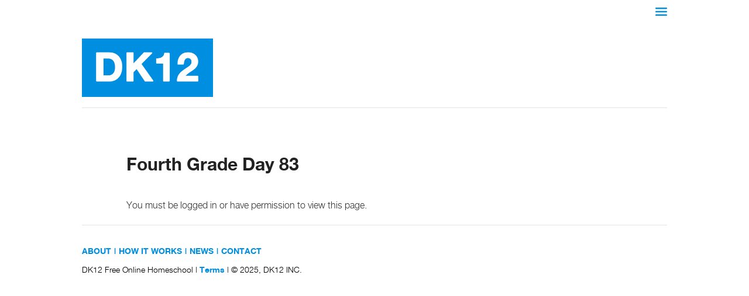

--- FILE ---
content_type: text/html; charset=UTF-8
request_url: https://discoveryk12.com/fourth-grade-day-83/
body_size: 10666
content:
<!DOCTYPE html>
<html lang="en-US" lang="en">
<head>
    <meta charset="UTF-8"/>
    <meta name="viewport" content="width=device-width"/>
    <title>
        Fourth Grade Day 83 | DK12    </title>
    <link rel="profile" href="http://gmpg.org/xfn/11"/>
    <link rel="stylesheet" type="text/css" media="all" href="https://discoveryk12.com/wp-content/themes/twentyeleven/style.css?ver=1.5"/>
    <link rel="pingback" href="https://discoveryk12.com/xmlrpc.php"/>
    <link rel="stylesheet" type="text/css" media="print"
          href="https://discoveryk12.com/wp-content/themes/twentyeleven/css/print.css"/>
    <link href="https://fonts.googleapis.com/css2?family=League+Spartan:wght@100..900&display=swap" rel="stylesheet">
<script src="https://discoveryk12.com/wp-content/themes/twentyeleven/js/html5.js" type="text/javascript"></script>
<![endif]-->
    
<!-- BEGIN Metadata added by Add-Meta-Tags WordPress plugin -->
<meta name="description" content="Welcome . Click Here! to record your attendance. Today s Assignments: Day 83 Today in Science, you will learn more about living organisms and their characteristics." />
<meta name="keywords" content="free online homeschool, discovery k12, dk12, homeschool, curriculum, k12, free online curriculum, fourth" />
<!-- END Metadata added by Add-Meta-Tags WordPress plugin -->

<style type="text/css">
		table.quiz_leaderboard_wrapper{width: 100%;border-collapse: collapse;border-spacing: 0;border: 0;color: #212529;}
		table.quiz_leaderboard_wrapper tr{}
		table.quiz_leaderboard_wrapper tr:nth-child(even) th, table.quiz_leaderboard_wrapper tr:nth-child(even) td{background: #dee2e6;}
		table.quiz_leaderboard_wrapper th, table.quiz_leaderboard_wrapper td{font-size: 14px;font-weight: normal;line-height: 20px;text-align: center;padding: .5rem;border: 1px solid #ccc;}
		table.quiz_leaderboard_wrapper th{font-size: 14px;font-weight: bold;line-height: 20px;background: #454d55;color: #FFF;}
		ol.quiz_leaderboard_wrapper{display: inline-block;background: #454d55;max-width: 100%;box-sizing: border-box;color: #FFF;font-size: 16px;border-radius: 6px;list-style-position: inside;padding: 15px 20px;margin: 0;}
		ol.quiz_leaderboard_wrapper li{padding: 2px 0;}
		.quiz_graph_wrapper ul.mlw_shortcode_bargraph{list-style: none;padding: 10px 0;margin: 0;width: 560px;}
		.quiz_graph_wrapper ul.mlw_shortcode_bargraph li{background: #00AEEF;color: #FFF;border-radius: 2px;font-style: italic;font-weight: bolder;font-size: 14px;line-height: 20px;padding: 5px 10px;margin-bottom: 5px;}
		</style><meta name='robots' content='max-image-preview:large' />
	<style>img:is([sizes="auto" i], [sizes^="auto," i]) { contain-intrinsic-size: 3000px 1500px }</style>
	<link rel="alternate" type="application/rss+xml" title="DK12 &raquo; Feed" href="https://discoveryk12.com/feed/" />
<link rel="alternate" type="application/rss+xml" title="DK12 &raquo; Comments Feed" href="https://discoveryk12.com/comments/feed/" />
<script type="text/javascript">
/* <![CDATA[ */
window._wpemojiSettings = {"baseUrl":"https:\/\/s.w.org\/images\/core\/emoji\/15.0.3\/72x72\/","ext":".png","svgUrl":"https:\/\/s.w.org\/images\/core\/emoji\/15.0.3\/svg\/","svgExt":".svg","source":{"concatemoji":"https:\/\/discoveryk12.com\/wp-includes\/js\/wp-emoji-release.min.js?ver=53540a0240e4b5ab99b147db93093857"}};
/*! This file is auto-generated */
!function(i,n){var o,s,e;function c(e){try{var t={supportTests:e,timestamp:(new Date).valueOf()};sessionStorage.setItem(o,JSON.stringify(t))}catch(e){}}function p(e,t,n){e.clearRect(0,0,e.canvas.width,e.canvas.height),e.fillText(t,0,0);var t=new Uint32Array(e.getImageData(0,0,e.canvas.width,e.canvas.height).data),r=(e.clearRect(0,0,e.canvas.width,e.canvas.height),e.fillText(n,0,0),new Uint32Array(e.getImageData(0,0,e.canvas.width,e.canvas.height).data));return t.every(function(e,t){return e===r[t]})}function u(e,t,n){switch(t){case"flag":return n(e,"\ud83c\udff3\ufe0f\u200d\u26a7\ufe0f","\ud83c\udff3\ufe0f\u200b\u26a7\ufe0f")?!1:!n(e,"\ud83c\uddfa\ud83c\uddf3","\ud83c\uddfa\u200b\ud83c\uddf3")&&!n(e,"\ud83c\udff4\udb40\udc67\udb40\udc62\udb40\udc65\udb40\udc6e\udb40\udc67\udb40\udc7f","\ud83c\udff4\u200b\udb40\udc67\u200b\udb40\udc62\u200b\udb40\udc65\u200b\udb40\udc6e\u200b\udb40\udc67\u200b\udb40\udc7f");case"emoji":return!n(e,"\ud83d\udc26\u200d\u2b1b","\ud83d\udc26\u200b\u2b1b")}return!1}function f(e,t,n){var r="undefined"!=typeof WorkerGlobalScope&&self instanceof WorkerGlobalScope?new OffscreenCanvas(300,150):i.createElement("canvas"),a=r.getContext("2d",{willReadFrequently:!0}),o=(a.textBaseline="top",a.font="600 32px Arial",{});return e.forEach(function(e){o[e]=t(a,e,n)}),o}function t(e){var t=i.createElement("script");t.src=e,t.defer=!0,i.head.appendChild(t)}"undefined"!=typeof Promise&&(o="wpEmojiSettingsSupports",s=["flag","emoji"],n.supports={everything:!0,everythingExceptFlag:!0},e=new Promise(function(e){i.addEventListener("DOMContentLoaded",e,{once:!0})}),new Promise(function(t){var n=function(){try{var e=JSON.parse(sessionStorage.getItem(o));if("object"==typeof e&&"number"==typeof e.timestamp&&(new Date).valueOf()<e.timestamp+604800&&"object"==typeof e.supportTests)return e.supportTests}catch(e){}return null}();if(!n){if("undefined"!=typeof Worker&&"undefined"!=typeof OffscreenCanvas&&"undefined"!=typeof URL&&URL.createObjectURL&&"undefined"!=typeof Blob)try{var e="postMessage("+f.toString()+"("+[JSON.stringify(s),u.toString(),p.toString()].join(",")+"));",r=new Blob([e],{type:"text/javascript"}),a=new Worker(URL.createObjectURL(r),{name:"wpTestEmojiSupports"});return void(a.onmessage=function(e){c(n=e.data),a.terminate(),t(n)})}catch(e){}c(n=f(s,u,p))}t(n)}).then(function(e){for(var t in e)n.supports[t]=e[t],n.supports.everything=n.supports.everything&&n.supports[t],"flag"!==t&&(n.supports.everythingExceptFlag=n.supports.everythingExceptFlag&&n.supports[t]);n.supports.everythingExceptFlag=n.supports.everythingExceptFlag&&!n.supports.flag,n.DOMReady=!1,n.readyCallback=function(){n.DOMReady=!0}}).then(function(){return e}).then(function(){var e;n.supports.everything||(n.readyCallback(),(e=n.source||{}).concatemoji?t(e.concatemoji):e.wpemoji&&e.twemoji&&(t(e.twemoji),t(e.wpemoji)))}))}((window,document),window._wpemojiSettings);
/* ]]> */
</script>
<link rel='stylesheet' id='formidable-css' href='https://discoveryk12.com/wp-admin/admin-ajax.php?action=frmpro_css&#038;ver=1171505' type='text/css' media='all' />
<style id='wp-emoji-styles-inline-css' type='text/css'>

	img.wp-smiley, img.emoji {
		display: inline !important;
		border: none !important;
		box-shadow: none !important;
		height: 1em !important;
		width: 1em !important;
		margin: 0 0.07em !important;
		vertical-align: -0.1em !important;
		background: none !important;
		padding: 0 !important;
	}
</style>
<link rel='stylesheet' id='wp-block-library-css' href='https://discoveryk12.com/wp-includes/css/dist/block-library/style.min.css?ver=53540a0240e4b5ab99b147db93093857' type='text/css' media='all' />
<style id='wp-block-library-theme-inline-css' type='text/css'>
.wp-block-audio :where(figcaption){color:#555;font-size:13px;text-align:center}.is-dark-theme .wp-block-audio :where(figcaption){color:#ffffffa6}.wp-block-audio{margin:0 0 1em}.wp-block-code{border:1px solid #ccc;border-radius:4px;font-family:Menlo,Consolas,monaco,monospace;padding:.8em 1em}.wp-block-embed :where(figcaption){color:#555;font-size:13px;text-align:center}.is-dark-theme .wp-block-embed :where(figcaption){color:#ffffffa6}.wp-block-embed{margin:0 0 1em}.blocks-gallery-caption{color:#555;font-size:13px;text-align:center}.is-dark-theme .blocks-gallery-caption{color:#ffffffa6}:root :where(.wp-block-image figcaption){color:#555;font-size:13px;text-align:center}.is-dark-theme :root :where(.wp-block-image figcaption){color:#ffffffa6}.wp-block-image{margin:0 0 1em}.wp-block-pullquote{border-bottom:4px solid;border-top:4px solid;color:currentColor;margin-bottom:1.75em}.wp-block-pullquote cite,.wp-block-pullquote footer,.wp-block-pullquote__citation{color:currentColor;font-size:.8125em;font-style:normal;text-transform:uppercase}.wp-block-quote{border-left:.25em solid;margin:0 0 1.75em;padding-left:1em}.wp-block-quote cite,.wp-block-quote footer{color:currentColor;font-size:.8125em;font-style:normal;position:relative}.wp-block-quote:where(.has-text-align-right){border-left:none;border-right:.25em solid;padding-left:0;padding-right:1em}.wp-block-quote:where(.has-text-align-center){border:none;padding-left:0}.wp-block-quote.is-large,.wp-block-quote.is-style-large,.wp-block-quote:where(.is-style-plain){border:none}.wp-block-search .wp-block-search__label{font-weight:700}.wp-block-search__button{border:1px solid #ccc;padding:.375em .625em}:where(.wp-block-group.has-background){padding:1.25em 2.375em}.wp-block-separator.has-css-opacity{opacity:.4}.wp-block-separator{border:none;border-bottom:2px solid;margin-left:auto;margin-right:auto}.wp-block-separator.has-alpha-channel-opacity{opacity:1}.wp-block-separator:not(.is-style-wide):not(.is-style-dots){width:100px}.wp-block-separator.has-background:not(.is-style-dots){border-bottom:none;height:1px}.wp-block-separator.has-background:not(.is-style-wide):not(.is-style-dots){height:2px}.wp-block-table{margin:0 0 1em}.wp-block-table td,.wp-block-table th{word-break:normal}.wp-block-table :where(figcaption){color:#555;font-size:13px;text-align:center}.is-dark-theme .wp-block-table :where(figcaption){color:#ffffffa6}.wp-block-video :where(figcaption){color:#555;font-size:13px;text-align:center}.is-dark-theme .wp-block-video :where(figcaption){color:#ffffffa6}.wp-block-video{margin:0 0 1em}:root :where(.wp-block-template-part.has-background){margin-bottom:0;margin-top:0;padding:1.25em 2.375em}
</style>
<style id='qsm-quiz-style-inline-css' type='text/css'>


</style>
<style id='classic-theme-styles-inline-css' type='text/css'>
/*! This file is auto-generated */
.wp-block-button__link{color:#fff;background-color:#32373c;border-radius:9999px;box-shadow:none;text-decoration:none;padding:calc(.667em + 2px) calc(1.333em + 2px);font-size:1.125em}.wp-block-file__button{background:#32373c;color:#fff;text-decoration:none}
</style>
<style id='global-styles-inline-css' type='text/css'>
:root{--wp--preset--aspect-ratio--square: 1;--wp--preset--aspect-ratio--4-3: 4/3;--wp--preset--aspect-ratio--3-4: 3/4;--wp--preset--aspect-ratio--3-2: 3/2;--wp--preset--aspect-ratio--2-3: 2/3;--wp--preset--aspect-ratio--16-9: 16/9;--wp--preset--aspect-ratio--9-16: 9/16;--wp--preset--color--black: #000;--wp--preset--color--cyan-bluish-gray: #abb8c3;--wp--preset--color--white: #fff;--wp--preset--color--pale-pink: #f78da7;--wp--preset--color--vivid-red: #cf2e2e;--wp--preset--color--luminous-vivid-orange: #ff6900;--wp--preset--color--luminous-vivid-amber: #fcb900;--wp--preset--color--light-green-cyan: #7bdcb5;--wp--preset--color--vivid-green-cyan: #00d084;--wp--preset--color--pale-cyan-blue: #8ed1fc;--wp--preset--color--vivid-cyan-blue: #0693e3;--wp--preset--color--vivid-purple: #9b51e0;--wp--preset--color--blue: #1982d1;--wp--preset--color--dark-gray: #373737;--wp--preset--color--medium-gray: #666;--wp--preset--color--light-gray: #e2e2e2;--wp--preset--gradient--vivid-cyan-blue-to-vivid-purple: linear-gradient(135deg,rgba(6,147,227,1) 0%,rgb(155,81,224) 100%);--wp--preset--gradient--light-green-cyan-to-vivid-green-cyan: linear-gradient(135deg,rgb(122,220,180) 0%,rgb(0,208,130) 100%);--wp--preset--gradient--luminous-vivid-amber-to-luminous-vivid-orange: linear-gradient(135deg,rgba(252,185,0,1) 0%,rgba(255,105,0,1) 100%);--wp--preset--gradient--luminous-vivid-orange-to-vivid-red: linear-gradient(135deg,rgba(255,105,0,1) 0%,rgb(207,46,46) 100%);--wp--preset--gradient--very-light-gray-to-cyan-bluish-gray: linear-gradient(135deg,rgb(238,238,238) 0%,rgb(169,184,195) 100%);--wp--preset--gradient--cool-to-warm-spectrum: linear-gradient(135deg,rgb(74,234,220) 0%,rgb(151,120,209) 20%,rgb(207,42,186) 40%,rgb(238,44,130) 60%,rgb(251,105,98) 80%,rgb(254,248,76) 100%);--wp--preset--gradient--blush-light-purple: linear-gradient(135deg,rgb(255,206,236) 0%,rgb(152,150,240) 100%);--wp--preset--gradient--blush-bordeaux: linear-gradient(135deg,rgb(254,205,165) 0%,rgb(254,45,45) 50%,rgb(107,0,62) 100%);--wp--preset--gradient--luminous-dusk: linear-gradient(135deg,rgb(255,203,112) 0%,rgb(199,81,192) 50%,rgb(65,88,208) 100%);--wp--preset--gradient--pale-ocean: linear-gradient(135deg,rgb(255,245,203) 0%,rgb(182,227,212) 50%,rgb(51,167,181) 100%);--wp--preset--gradient--electric-grass: linear-gradient(135deg,rgb(202,248,128) 0%,rgb(113,206,126) 100%);--wp--preset--gradient--midnight: linear-gradient(135deg,rgb(2,3,129) 0%,rgb(40,116,252) 100%);--wp--preset--font-size--small: 13px;--wp--preset--font-size--medium: 20px;--wp--preset--font-size--large: 36px;--wp--preset--font-size--x-large: 42px;--wp--preset--spacing--20: 0.44rem;--wp--preset--spacing--30: 0.67rem;--wp--preset--spacing--40: 1rem;--wp--preset--spacing--50: 1.5rem;--wp--preset--spacing--60: 2.25rem;--wp--preset--spacing--70: 3.38rem;--wp--preset--spacing--80: 5.06rem;--wp--preset--shadow--natural: 6px 6px 9px rgba(0, 0, 0, 0.2);--wp--preset--shadow--deep: 12px 12px 50px rgba(0, 0, 0, 0.4);--wp--preset--shadow--sharp: 6px 6px 0px rgba(0, 0, 0, 0.2);--wp--preset--shadow--outlined: 6px 6px 0px -3px rgba(255, 255, 255, 1), 6px 6px rgba(0, 0, 0, 1);--wp--preset--shadow--crisp: 6px 6px 0px rgba(0, 0, 0, 1);}:where(.is-layout-flex){gap: 0.5em;}:where(.is-layout-grid){gap: 0.5em;}body .is-layout-flex{display: flex;}.is-layout-flex{flex-wrap: wrap;align-items: center;}.is-layout-flex > :is(*, div){margin: 0;}body .is-layout-grid{display: grid;}.is-layout-grid > :is(*, div){margin: 0;}:where(.wp-block-columns.is-layout-flex){gap: 2em;}:where(.wp-block-columns.is-layout-grid){gap: 2em;}:where(.wp-block-post-template.is-layout-flex){gap: 1.25em;}:where(.wp-block-post-template.is-layout-grid){gap: 1.25em;}.has-black-color{color: var(--wp--preset--color--black) !important;}.has-cyan-bluish-gray-color{color: var(--wp--preset--color--cyan-bluish-gray) !important;}.has-white-color{color: var(--wp--preset--color--white) !important;}.has-pale-pink-color{color: var(--wp--preset--color--pale-pink) !important;}.has-vivid-red-color{color: var(--wp--preset--color--vivid-red) !important;}.has-luminous-vivid-orange-color{color: var(--wp--preset--color--luminous-vivid-orange) !important;}.has-luminous-vivid-amber-color{color: var(--wp--preset--color--luminous-vivid-amber) !important;}.has-light-green-cyan-color{color: var(--wp--preset--color--light-green-cyan) !important;}.has-vivid-green-cyan-color{color: var(--wp--preset--color--vivid-green-cyan) !important;}.has-pale-cyan-blue-color{color: var(--wp--preset--color--pale-cyan-blue) !important;}.has-vivid-cyan-blue-color{color: var(--wp--preset--color--vivid-cyan-blue) !important;}.has-vivid-purple-color{color: var(--wp--preset--color--vivid-purple) !important;}.has-black-background-color{background-color: var(--wp--preset--color--black) !important;}.has-cyan-bluish-gray-background-color{background-color: var(--wp--preset--color--cyan-bluish-gray) !important;}.has-white-background-color{background-color: var(--wp--preset--color--white) !important;}.has-pale-pink-background-color{background-color: var(--wp--preset--color--pale-pink) !important;}.has-vivid-red-background-color{background-color: var(--wp--preset--color--vivid-red) !important;}.has-luminous-vivid-orange-background-color{background-color: var(--wp--preset--color--luminous-vivid-orange) !important;}.has-luminous-vivid-amber-background-color{background-color: var(--wp--preset--color--luminous-vivid-amber) !important;}.has-light-green-cyan-background-color{background-color: var(--wp--preset--color--light-green-cyan) !important;}.has-vivid-green-cyan-background-color{background-color: var(--wp--preset--color--vivid-green-cyan) !important;}.has-pale-cyan-blue-background-color{background-color: var(--wp--preset--color--pale-cyan-blue) !important;}.has-vivid-cyan-blue-background-color{background-color: var(--wp--preset--color--vivid-cyan-blue) !important;}.has-vivid-purple-background-color{background-color: var(--wp--preset--color--vivid-purple) !important;}.has-black-border-color{border-color: var(--wp--preset--color--black) !important;}.has-cyan-bluish-gray-border-color{border-color: var(--wp--preset--color--cyan-bluish-gray) !important;}.has-white-border-color{border-color: var(--wp--preset--color--white) !important;}.has-pale-pink-border-color{border-color: var(--wp--preset--color--pale-pink) !important;}.has-vivid-red-border-color{border-color: var(--wp--preset--color--vivid-red) !important;}.has-luminous-vivid-orange-border-color{border-color: var(--wp--preset--color--luminous-vivid-orange) !important;}.has-luminous-vivid-amber-border-color{border-color: var(--wp--preset--color--luminous-vivid-amber) !important;}.has-light-green-cyan-border-color{border-color: var(--wp--preset--color--light-green-cyan) !important;}.has-vivid-green-cyan-border-color{border-color: var(--wp--preset--color--vivid-green-cyan) !important;}.has-pale-cyan-blue-border-color{border-color: var(--wp--preset--color--pale-cyan-blue) !important;}.has-vivid-cyan-blue-border-color{border-color: var(--wp--preset--color--vivid-cyan-blue) !important;}.has-vivid-purple-border-color{border-color: var(--wp--preset--color--vivid-purple) !important;}.has-vivid-cyan-blue-to-vivid-purple-gradient-background{background: var(--wp--preset--gradient--vivid-cyan-blue-to-vivid-purple) !important;}.has-light-green-cyan-to-vivid-green-cyan-gradient-background{background: var(--wp--preset--gradient--light-green-cyan-to-vivid-green-cyan) !important;}.has-luminous-vivid-amber-to-luminous-vivid-orange-gradient-background{background: var(--wp--preset--gradient--luminous-vivid-amber-to-luminous-vivid-orange) !important;}.has-luminous-vivid-orange-to-vivid-red-gradient-background{background: var(--wp--preset--gradient--luminous-vivid-orange-to-vivid-red) !important;}.has-very-light-gray-to-cyan-bluish-gray-gradient-background{background: var(--wp--preset--gradient--very-light-gray-to-cyan-bluish-gray) !important;}.has-cool-to-warm-spectrum-gradient-background{background: var(--wp--preset--gradient--cool-to-warm-spectrum) !important;}.has-blush-light-purple-gradient-background{background: var(--wp--preset--gradient--blush-light-purple) !important;}.has-blush-bordeaux-gradient-background{background: var(--wp--preset--gradient--blush-bordeaux) !important;}.has-luminous-dusk-gradient-background{background: var(--wp--preset--gradient--luminous-dusk) !important;}.has-pale-ocean-gradient-background{background: var(--wp--preset--gradient--pale-ocean) !important;}.has-electric-grass-gradient-background{background: var(--wp--preset--gradient--electric-grass) !important;}.has-midnight-gradient-background{background: var(--wp--preset--gradient--midnight) !important;}.has-small-font-size{font-size: var(--wp--preset--font-size--small) !important;}.has-medium-font-size{font-size: var(--wp--preset--font-size--medium) !important;}.has-large-font-size{font-size: var(--wp--preset--font-size--large) !important;}.has-x-large-font-size{font-size: var(--wp--preset--font-size--x-large) !important;}
:where(.wp-block-post-template.is-layout-flex){gap: 1.25em;}:where(.wp-block-post-template.is-layout-grid){gap: 1.25em;}
:where(.wp-block-columns.is-layout-flex){gap: 2em;}:where(.wp-block-columns.is-layout-grid){gap: 2em;}
:root :where(.wp-block-pullquote){font-size: 1.5em;line-height: 1.6;}
</style>
<link rel='stylesheet' id='qsm-sr-front-css-css' href='https://discoveryk12.com/wp-content/plugins/qsm-save-resume//css/front.css?ver=1.7.1' type='text/css' media='all' />
<link rel='stylesheet' id='theme-my-login-css' href='https://discoveryk12.com/wp-content/plugins/theme-my-login/assets/styles/theme-my-login.min.css?ver=7.1.10' type='text/css' media='all' />
<link rel='stylesheet' id='wpProQuiz_front_style-css' href='https://discoveryk12.com/wp-content/plugins/wp-pro-quiz/css/wpProQuiz_front.min.css?ver=0.24' type='text/css' media='all' />
<link rel='stylesheet' id='twentyeleven-block-style-css' href='https://discoveryk12.com/wp-content/themes/twentyeleven/blocks.css?ver=20190102' type='text/css' media='all' />
<link rel='stylesheet' id='twentyeleven-front-style-css' href='https://discoveryk12.com/wp-content/themes/twentyeleven/css/front.css?ver=1.1' type='text/css' media='all' />
<link rel='stylesheet' id='dashicons-css' href='https://discoveryk12.com/wp-includes/css/dashicons.min.css?ver=53540a0240e4b5ab99b147db93093857' type='text/css' media='all' />
<link rel='stylesheet' id='my-calendar-lists-css' href='https://discoveryk12.com/wp-content/plugins/my-calendar/css/list-presets.css?ver=3.6.1' type='text/css' media='all' />
<link rel='stylesheet' id='my-calendar-reset-css' href='https://discoveryk12.com/wp-content/plugins/my-calendar/css/reset.css?ver=3.6.1' type='text/css' media='all' />
<link rel='stylesheet' id='my-calendar-style-css' href='https://discoveryk12.com/wp-content/plugins/my-calendar/styles/twentytwenty.css?ver=3.6.1-twentytwenty-css' type='text/css' media='all' />
<style id='my-calendar-style-inline-css' type='text/css'>

/* Styles by My Calendar - Joe Dolson https://www.joedolson.com/ */

.my-calendar-modal .event-title svg { background-color: #ffffff; padding: 3px; }
.mc-main .mc_general .event-title, .mc-main .mc_general .event-title a { background: #ffffff !important; color: #000000 !important; }
.mc-main .mc_general .event-title button { background: #ffffff !important; color: #000000 !important; }
.mc-main .mc_general .event-title a:hover, .mc-main .mc_general .event-title a:focus { background: #ffffff !important;}
.mc-main .mc_general .event-title button:hover, .mc-main .mc_general .event-title button:focus { background: #ffffff !important;}
.mc-main, .mc-event, .my-calendar-modal, .my-calendar-modal-overlay, .mc-event-list {--primary-dark: #313233; --primary-light: #fff; --secondary-light: #fff; --secondary-dark: #000; --highlight-dark: #666; --highlight-light: #efefef; --close-button: #b32d2e; --search-highlight-bg: #f5e6ab; --navbar-background: transparent; --nav-button-bg: #fff; --nav-button-color: #313233; --nav-button-border: #313233; --nav-input-border: #313233; --nav-input-background: #fff; --nav-input-color: #313233; --grid-cell-border: #0000001f; --grid-header-border: #313233; --grid-header-color: #313233; --grid-weekend-color: #313233; --grid-header-bg: transparent; --grid-weekend-bg: transparent; --grid-cell-background: transparent; --current-day-border: #313233; --current-day-color: #313233; --current-day-bg: transparent; --date-has-events-bg: #313233; --date-has-events-color: #f6f7f7; --calendar-heading: clamp( 1.125rem, 24px, 2.5rem ); --event-title: clamp( 1.25rem, 24px, 2.5rem ); --grid-date: 16px; --grid-date-heading: clamp( .75rem, 16px, 1.5rem ); --modal-title: 1.5rem; --navigation-controls: clamp( .75rem, 16px, 1.5rem ); --card-heading: 1.125rem; --list-date: 1.25rem; --author-card: clamp( .75rem, 14px, 1.5rem); --single-event-title: clamp( 1.25rem, 24px, 2.5rem ); --mini-time-text: clamp( .75rem, 14px 1.25rem ); --list-event-date: 1.25rem; --list-event-title: 1.2rem; --grid-max-width: 1260px; --list-preset-border-color: #000000; --list-preset-stripe-background: rgba( 0,0,0,.04 ); --list-preset-date-badge-background: #000; --list-preset-date-badge-color: #fff; --list-preset-background: transparent; --category-mc_general: #ffffff; }
</style>
<!--n2css--><!--n2js--><script type="text/javascript" src="https://discoveryk12.com/wp-includes/js/jquery/jquery.min.js?ver=3.7.1" id="jquery-core-js"></script>
<script type="text/javascript" src="https://discoveryk12.com/wp-includes/js/jquery/jquery-migrate.min.js?ver=3.4.1" id="jquery-migrate-js"></script>
<link rel="https://api.w.org/" href="https://discoveryk12.com/wp-json/" /><link rel="alternate" title="JSON" type="application/json" href="https://discoveryk12.com/wp-json/wp/v2/pages/21363" /><link rel="EditURI" type="application/rsd+xml" title="RSD" href="https://discoveryk12.com/xmlrpc.php?rsd" />

<link rel="canonical" href="https://discoveryk12.com/fourth-grade-day-83/" />
<link rel='shortlink' href='https://discoveryk12.com/?p=21363' />
<link rel="alternate" title="oEmbed (JSON)" type="application/json+oembed" href="https://discoveryk12.com/wp-json/oembed/1.0/embed?url=https%3A%2F%2Fdiscoveryk12.com%2Ffourth-grade-day-83%2F" />
<link rel="alternate" title="oEmbed (XML)" type="text/xml+oembed" href="https://discoveryk12.com/wp-json/oembed/1.0/embed?url=https%3A%2F%2Fdiscoveryk12.com%2Ffourth-grade-day-83%2F&#038;format=xml" />
<script>document.documentElement.className += " js";</script>
	<style>
		/* Link color */
		a,
		#site-title a:focus,
		#site-title a:hover,
		#site-title a:active,
		.entry-title a:hover,
		.entry-title a:focus,
		.entry-title a:active,
		.widget_twentyeleven_ephemera .comments-link a:hover,
		section.recent-posts .other-recent-posts a[rel="bookmark"]:hover,
		section.recent-posts .other-recent-posts .comments-link a:hover,
		.format-image footer.entry-meta a:hover,
		#site-generator a:hover {
			color: #008fe0;
		}
		section.recent-posts .other-recent-posts .comments-link a:hover {
			border-color: #008fe0;
		}
		article.feature-image.small .entry-summary p a:hover,
		.entry-header .comments-link a:hover,
		.entry-header .comments-link a:focus,
		.entry-header .comments-link a:active,
		.feature-slider a.active {
			background-color: #008fe0;
		}
	</style>
	
<!-- Meta Pixel Code -->
<script type='text/javascript'>
!function(f,b,e,v,n,t,s){if(f.fbq)return;n=f.fbq=function(){n.callMethod?
n.callMethod.apply(n,arguments):n.queue.push(arguments)};if(!f._fbq)f._fbq=n;
n.push=n;n.loaded=!0;n.version='2.0';n.queue=[];t=b.createElement(e);t.async=!0;
t.src=v;s=b.getElementsByTagName(e)[0];s.parentNode.insertBefore(t,s)}(window,
document,'script','https://connect.facebook.net/en_US/fbevents.js');
</script>
<!-- End Meta Pixel Code -->
<script type='text/javascript'>var url = window.location.origin + '?ob=open-bridge';
            fbq('set', 'openbridge', '1837996003103857', url);
fbq('init', '1837996003103857', {}, {
    "agent": "wordpress-6.7.2-4.1.5"
})</script><script type='text/javascript'>
    fbq('track', 'PageView', []);
  </script><style type="text/css" id="custom-background-css">
body.custom-background { background-color: #ffffff; }
</style>
	<link rel="icon" href="https://discoveryk12.com/wp-content/uploads/2024/03/cropped-DDFB-32x32.png" sizes="32x32" />
<link rel="icon" href="https://discoveryk12.com/wp-content/uploads/2024/03/cropped-DDFB-192x192.png" sizes="192x192" />
<link rel="apple-touch-icon" href="https://discoveryk12.com/wp-content/uploads/2024/03/cropped-DDFB-180x180.png" />
<meta name="msapplication-TileImage" content="https://discoveryk12.com/wp-content/uploads/2024/03/cropped-DDFB-270x270.png" />
		<style type="text/css" id="wp-custom-css">
			.button-sign-up {
	font-family: "HelveticaNeue", serif;
	font-size: 16px;
	font-weight: normal;
	cursor: pointer;
	background: #ffbb00;
	color: #333333;
	padding: 14px 0 11px 0;
	border-radius: 0;
	display: inline-block;
	line-height: 1;
	box-sizing: border-box;
	text-decoration: none;
	width: 100%;
	text-align: center;
	text-decoration: none;
}

.text-sign-up {
	    font-size: 24px;
    line-height: 1.3;
    font-family: "HelveticaNeue", serif;
    font-weight: 500;
	 color: #333333;
}

.text-sign-up  span {
	 color: #008ee0;
}



.logged-in-as-student .for-logged-in-student {
    display: inline-block !important;
}

.logged-in-as-student .for-logged-in-student.k12-dblock {
    display: block !important;
}

#pportal-spanish-assign-2022-2023 h2, #pportal-spanish-assign-2022-2023 tr.ELISQLREPORTS-Header-Row {
    display: none;
}
#pportal-reading-lit-assign-2022-2023-parent h2, #pportal-reading-lit-assign-2022-2023-parent tr.ELISQLREPORTS-Header-Row {
    display: none;
}
#pportal-language-arts-assign-2022-2023-parent h2, #pportal-language-arts-assign-2022-2023-parent tr.ELISQLREPORTS-Header-Row {
    display: none;
}

#form_hpdhsj select {
	width: 100%
}
#form_hpdhsj input[type=text] {
	  width: 100%
}
#form_hpdhsj input[type=number] {
	  padding: 12px 10px;
	    width: 100%;
}
#business-101-parent h2, #business-101-parent tr.ELISQLREPORTS-Header-Row {
	    display: none;
}

		</style>
		        <link rel="stylesheet" href="https://discoveryk12.com/wp-content/themes/twentyeleven/css/developer.css">
    <!-- Google tag (gtag.js) -->
    <script async src="https://www.googletagmanager.com/gtag/js?id=G-GH2JC32N7V"></script>
    <script>
        window.dataLayer = window.dataLayer || [];

        function gtag() {
            dataLayer.push(arguments);
        }

        gtag('js', new Date());

        gtag('config', 'G-GH2JC32N7V');
    </script>
 </head>
<body class="page-template page-template-sidebar-page page-template-sidebar-page-php page page-id-21363 custom-background wp-embed-responsive single-author two-column right-sidebar">
<header class="header">
    <div class="nav-front not-auth">
        <div class="nav-wrapper">
            <div class="nav-item">
                <ul>
                    <li></li>
                    <li class="dropdown-menu">
                        <svg xmlns="http://www.w3.org/2000/svg" class="menu-toggler"
                             xmlns:xlink="http://www.w3.org/1999/xlink" fill="#ffffff"
                             height="34" preserveAspectRatio="xMidYMid meet" version="1"
                             viewBox="0.0 0.0 48.0 34.0" width="48" zoomAndPan="magnify">
                            <g id="change1_1">
                                <path
                                    d="M45,14H3c-1.657,0-3,1.343-3,3s1.343,3,3,3h42c1.657,0,3-1.343,3-3S46.657,14,45,14z"/>
                                <path
                                    d="M45,28H3c-1.657,0-3,1.343-3,3s1.343,3,3,3h42c1.657,0,3-1.343,3-3S46.657,28,45,28z"/>
                                <path
                                    d="M3,6h42c1.657,0,3-1.343,3-3s-1.343-3-3-3H3C1.343,0,0,1.343,0,3S1.343,6,3,6z"/>
                            </g>
                        </svg>
                        <ul id="menu-hamburger-home" class="navbar-menu"><li id="menu-item-115756" class="menu-item menu-item-type-custom menu-item-object-custom menu-item-115756"><a href="/about/">About</a></li>
<li id="menu-item-115757" class="menu-item menu-item-type-custom menu-item-object-custom menu-item-115757"><a href="/how-it-works/">How It Works</a></li>
<li id="menu-item-115760" class="menu-item menu-item-type-custom menu-item-object-custom menu-item-115760"><a href="/news/">News</a></li>
<li id="menu-item-115761" class="menu-item menu-item-type-custom menu-item-object-custom menu-item-115761"><a href="/contact/">Contact</a></li>
<li id="menu-item-115758" class="menu-item menu-item-type-custom menu-item-object-custom menu-item-115758"><a href="/parentteacher-account/">Parent/Teacher</a></li>
<li id="menu-item-115754" class="menu-item menu-item-type-custom menu-item-object-custom menu-item-115754"><a href="/curriculum/">Curriculum By Grade</a></li>
<li id="menu-item-115755" class="menu-item menu-item-type-custom menu-item-object-custom menu-item-115755"><a href="/homeschool-laws/">Homeschool Laws</a></li>
<li id="menu-item-115759" class="menu-item menu-item-type-custom menu-item-object-custom menu-item-115759"><a href="/calendar/">Calendar</a></li>
<li id="menu-item-115762" class="menu-item menu-item-type-custom menu-item-object-custom menu-item-115762"><a href="/faq/">F.A.Q.</a></li>
<li id="menu-item-115763" class="menu-item menu-item-type-custom menu-item-object-custom menu-item-115763"><a href="/terms/">Terms</a></li>
<li id="menu-item-115766" class="nmr-logged-out menu-item menu-item-type-tml_action menu-item-object-login menu-item-115766"><a href="https://discoveryk12.com/login/">Log In</a></li>
<li id="menu-item-117813" class="nmr-logged-out menu-item menu-item-type-custom menu-item-object-custom menu-item-117813"><a href="/register">Sign up</a></li>
</ul>                    </li>
                </ul>
            </div>
        </div>
    </div>
    <div class="header-main">
        <div class="header-content">
            <a href="/">
                <img src="/wp-content/themes/twentyeleven/images/dk12Logo.png" class="front-logo"
                     alt="logo">
            </a>
        </div>
    </div>
</header>
<div id="page" class="hfeed ">
    <div id="main">

<div id="primary">
    <div id="content" role="main">

        
            
<article id="post-21363" class="post-21363 page type-page status-publish hentry category-fourth">
    <header class="entry-header">
        <h1 class="entry-title">Fourth Grade Day 83</h1>
    </header><!-- .entry-header -->
        <div class="entry-content">
        You must be logged in or have permission to view this page.            </div><!-- .entry-content -->
    <footer class="entry-meta">
            </footer><!-- .entry-meta -->
</article><!-- #post-21363 -->

            	<div id="comments">
	
	
	
	
</div><!-- #comments -->

        
    </div><!-- #content -->
</div><!-- #primary -->

<div>
    		<div id="secondary" class="widget-area" role="complementary">
			<aside id="custom_html-26" class="widget_text widget widget_custom_html"><div class="textwidget custom-html-widget"></div></aside><aside id="custom_html-46" class="widget_text widget widget_custom_html"><div class="textwidget custom-html-widget"></div></aside>		</div><!-- #secondary .widget-area -->
<!-- adding a comment to test git flow --></div>
</div><!-- #main -->
<footer id="colophon" role="contentinfo" class="">
    
    <div id="site-generator">
        <div class="footer-nav">
            <ul id="menu-footer" class="footer-menu"><li id="menu-item-115750" class="menu-item menu-item-type-custom menu-item-object-custom menu-item-115750"><a href="/about/">ABOUT</a></li>
<li id="menu-item-115751" class="menu-item menu-item-type-custom menu-item-object-custom menu-item-115751"><a href="/how-it-works/">HOW IT WORKS</a></li>
<li id="menu-item-115752" class="menu-item menu-item-type-custom menu-item-object-custom menu-item-115752"><a href="/news/">NEWS</a></li>
<li id="menu-item-115753" class="menu-item menu-item-type-custom menu-item-object-custom menu-item-115753"><a href="/contact/">CONTACT</a></li>
</ul>            <div class="copyright">
                DK12 Free Online Homeschool | <a
                    href="https://discoveryk12.com/terms">Terms</a> |
                <div class="year-inc">&copy; 2025, <span>DK12 INC</span>.</div>
            </div>
        </div>
    </div>
</footer><!-- #colophon -->
</div><!-- #page -->
<script>
    let ajax_url = "https://discoveryk12.com/wp-admin/admin-ajax.php";
</script>
<script src="https://discoveryk12.com/wp-content/themes/twentyeleven/js/custom-js.js"></script>
<script rel="preload" src="https://discoveryk12.com/wp-content/themes/twentyeleven/js/jquery.validate.js" as="script"></script>
<script rel="preload" src="https://discoveryk12.com/wp-content/themes/twentyeleven/js/custom.js" as="script"></script>
<script>
    function addUserAttendance() {
        var formdata = jQuery("form").serialize();
        var userid = '';

        jQuery.ajax({
            type: "post",
            async: false,
            dataType: "json",
            url: 'https://discoveryk12.com/wp-admin/admin-ajax.php',
            data: {
                action: 'add_user_attendance',
                formdata: formdata,
                userid: userid
            },
            beforeSend: function () {
            },
            success: function (response) {
                if (response.success == 'yes') {
                    window.location.reload();
                } else {
                    window.location.reload();
                }
            },
            complete: function () {
            }
        });
    }
</script>



<script>function expand(param) { param.style.display = (param.style.display == "none") ? "" : "none"; }</script>    <!-- Meta Pixel Event Code -->
    <script type='text/javascript'>
        document.addEventListener( 'wpcf7mailsent', function( event ) {
        if( "fb_pxl_code" in event.detail.apiResponse){
            eval(event.detail.apiResponse.fb_pxl_code);
        }
        }, false );
    </script>
    <!-- End Meta Pixel Event Code -->
        <div id='fb-pxl-ajax-code'></div><script type="text/javascript" id="wp-clear-form-js-extra">
/* <![CDATA[ */
var wp_ajax_plugin = {"ajax_url":"https:\/\/discoveryk12.com\/wp-admin\/admin-ajax.php","nonce":"67d70ce341"};
/* ]]> */
</script>
<script type="text/javascript" src="https://discoveryk12.com/wp-content/plugins/clear-form-user/js/clear-form.js?ver=1.0" id="wp-clear-form-js"></script>
<script type="text/javascript" src="https://discoveryk12.com/wp-content/plugins/qsm-export-results/js/qsm-export-results.js?ver=1.7.0" id="qsm-export-results-js"></script>
<script type="text/javascript" src="https://discoveryk12.com/wp-includes/js/underscore.min.js?ver=1.13.7" id="underscore-js"></script>
<script type="text/javascript" id="qsm-sr-front-js-js-extra">
/* <![CDATA[ */
var js_object = {"ajaxurl":"https:\/\/discoveryk12.com\/wp-admin\/admin-ajax.php","is_user_logged_in":"no","qsm_session_unique_id":"","session_warning_msg":"Enter session ID or email to resume the quiz","resume_session_msg":"Session id to resume this quiz","saved_quiz_msg":"Quiz is saved!"};
/* ]]> */
</script>
<script type="text/javascript" src="https://discoveryk12.com/wp-content/plugins/qsm-save-resume//js/front.js?ver=1.7.1" id="qsm-sr-front-js-js"></script>
<script type="text/javascript" id="theme-my-login-js-extra">
/* <![CDATA[ */
var themeMyLogin = {"action":"","errors":[]};
/* ]]> */
</script>
<script type="text/javascript" src="https://discoveryk12.com/wp-content/plugins/theme-my-login/assets/scripts/theme-my-login.min.js?ver=7.1.10" id="theme-my-login-js"></script>
<script type="text/javascript" src="https://discoveryk12.com/wp-includes/js/dist/dom-ready.min.js?ver=f77871ff7694fffea381" id="wp-dom-ready-js"></script>
<script type="text/javascript" src="https://discoveryk12.com/wp-includes/js/dist/hooks.min.js?ver=4d63a3d491d11ffd8ac6" id="wp-hooks-js"></script>
<script type="text/javascript" src="https://discoveryk12.com/wp-includes/js/dist/i18n.min.js?ver=5e580eb46a90c2b997e6" id="wp-i18n-js"></script>
<script type="text/javascript" id="wp-i18n-js-after">
/* <![CDATA[ */
wp.i18n.setLocaleData( { 'text direction\u0004ltr': [ 'ltr' ] } );
/* ]]> */
</script>
<script type="text/javascript" src="https://discoveryk12.com/wp-includes/js/dist/a11y.min.js?ver=3156534cc54473497e14" id="wp-a11y-js"></script>
<script type="text/javascript" id="mc.mcjs-js-extra">
/* <![CDATA[ */
var my_calendar = {"grid":"true","list":"true","mini":"true","ajax":"true","links":"false","newWindow":"New tab","subscribe":"Subscribe","export":"Export","action":"mcjs_action","security":"d8d964cf86","ajaxurl":"https:\/\/discoveryk12.com\/wp-admin\/admin-ajax.php"};
/* ]]> */
</script>
<script type="text/javascript" src="https://discoveryk12.com/wp-content/plugins/my-calendar/js/mcjs.min.js?ver=3.6.1" id="mc.mcjs-js"></script>

<!-- The Modal -->
<div id="payPalModal" class="modal pay-modal">
    <div class="modal-content">
        <div style="text-align: center">
            <span class="close" onclick="payPalModalClose()">&times;</span>
            <div class="title">Parent/Teacher Account - Premium Upgrade</div>
            <form action="https://www.paypal.com/cgi-bin/webscr" method="post"
                  target="_top">
                <input type="hidden" name="cmd" value="_xclick-subscriptions">
                <input type="hidden" name="business"
                       value="info@discoveryk12.com">
                <label>
                    <select name="os0" onchange="paySelect(this)">
                        <option value="option_index">Students</option>
                        <option value="Qx1 student" quantity="1">1</option>
                        <option value="Qx2 students" quantity="2">2</option>
                        <option value="Qx3 students" quantity="3">3</option>
                        <option value="Qx4 students" quantity="4">4</option>
                        <option value="Qx5 students" quantity="5">5</option>
                        <option value="Qx6 students" quantity="6">6</option>
                        <option value="Qx7 students" quantity="7">7</option>
                        <option value="Qx8 students" quantity="8">8</option>
                        <option value="Qx9 students" quantity="9">9</option>
                        <option value="Qx10 students" quantity="10">10</option>
                    </select>
                </label>
                <input type="hidden" name="option_select0" value="Qx1 student">
                <input type="hidden" name="option_amount0" value="99.00">
                <input type="hidden" name="option_select1" value="Qx2 students">
                <input type="hidden" name="option_amount1" value="198.00">
                <input type="hidden" name="option_select2" value="Qx3 students">
                <input type="hidden" name="option_amount2" value="297.00">
                <input type="hidden" name="option_select3" value="Qx4 students">
                <input type="hidden" name="option_amount3" value="396.00">
                <input type="hidden" name="option_select4" value="Qx5 students">
                <input type="hidden" name="option_amount4" value="495.00">
                <input type="hidden" name="option_select5" value="Qx6 students">
                <input type="hidden" name="option_amount5" value="594.00">
                <input type="hidden" name="option_select6" value="Qx7 students">
                <input type="hidden" name="option_amount6" value="693.00">
                <input type="hidden" name="option_select7" value="Qx8 students">
                <input type="hidden" name="option_amount7" value="792.00">
                <input type="hidden" name="option_select8" value="Qx9 students">
                <input type="hidden" name="option_amount8" value="891.00">
                <input type="hidden" name="option_select9" value="Qx10 students">
                <input type="hidden" name="option_amount9" value="990.00">
                <input type="hidden" name="item_name"
                       value="Parent/Teacher Account - Premium Upgrade">
                <input type="hidden" name="currency_code" value="USD">
                <input type="hidden" name="shipping" value="0"/>
                <input type="hidden" name="no_note" value="1"/>
                <input type="hidden" name="a3" value="99.00">
                <input type="hidden" name="p3" value="1">
                <input type="hidden" name="t3" value="Y">
                <input type="hidden" name="src" value="1">
                <input type="hidden" name="srt" value="12">
                <br>
                <button type="submit" class="btn-pay">Upgrade</button>
                <img alt="" border="0"
                     src="https://www.paypal.com/en_AU/i/scr/pixel.gif" width="1"
                     height="1">
            </form>
        </div>
    </div>
</div>
<script>
    function payPalModal() {
        let modal = document.getElementById("payPalModal");
        modal.style.display = "block";
    }

    function payPalModalClose() {
        let modal = document.getElementById("payPalModal");
        modal.style.display = "none";
    }

    function paySelect(e) {
        let quantity = e.options[e.selectedIndex].getAttribute('quantity')
        jQuery('.pay-modal input[name=item_name]').val('Parent/Teacher Account - Premium Upgrade (' + quantity + ')')
        jQuery('.pay-modal input[name=a3]').val((quantity * 99) + '.00')
    }
</script>
</body>
</html>


--- FILE ---
content_type: text/css
request_url: https://discoveryk12.com/wp-content/plugins/wp-pro-quiz/css/wpProQuiz_front.min.css?ver=0.24
body_size: 1649
content:
.wpProQuiz_answerCorrect{background:#6db46d!important;font-weight:bold!important}.wpProQuiz_answerCorrect label{font-weight:bold!important}.wpProQuiz_answerIncorrect{background:#ff9191!important;font-weight:bold!important}.wpProQuiz_content{margin-top:10px!important;margin-bottom:10px!important}.wpProQuiz_content h2{margin-bottom:10px!important}*+html .wpProQuiz_button,*+html .wpProQuiz_button:hover{padding:3px 0!important}.wpProQuiz_button,.wpProQuiz_button:hover{margin:0!important;padding:5px 10px!important;background:#13455b!important;border-radius:11px!important;color:white!important;font-weight:bold!important;border:1px solid #13455b!important;box-shadow:1px 1px 1px #333!important;text-shadow:none!important;filter:none!important;float:none}.wpProQuiz_question_page{margin-bottom:10px!important}.wpProQuiz_question_page span{font-weight:bold!important}.wpProQuiz_questionListItem:last-child,.wpProQuiz_questionListItemLastChildIE{padding:3px!important;margin-bottom:0!important}.wpProQuiz_questionListItem{padding:3px!important;margin-bottom:5px!important;background-image:none!important;margin-left:0!important;list-style:none!important}.wpProQuiz_questionListItem>table{border-collapse:collapse!important;margin:0!important;padding:0!important;width:100%}.wpProQuiz_list,.wpProQuiz_listItem,.wpProQuiz_questionList,.wpProQuiz_sortStringList,.wpProQuiz_sortStringList,.wpProQuiz_maxtrixSortCriterion,.wpProQuiz_resultsList,.wpProQuiz_catOverview ol{list-style:none!important;padding:0!important;margin:0!important}.wpProQuiz_questionList{margin-bottom:10px!important;background:#f8faf5!important;border:1px solid #c3d1a3!important;padding:5px!important;list-style:none!important}.wpProQuiz_listItem{position:relative!important}.wpProQuiz_response{background:#f8faf5!important;border:1px solid #c4c4c4!important;padding:5px!important;margin-bottom:15px!important;box-shadow:1px 1px 2px #AAA!important}.wpProQuiz_response span{font-weight:bold!important}.wpProQuiz_sort{width:25px!important}.wpProQuiz_results h3{margin-bottom:10px!important}.wpProQuiz_sort_correct_answer{font-weight:bold!important;margin-right:5px!important;display:none!important}.wpProQuiz_sortable,.wpProQuiz_sortStringItem{padding:5px!important;border:1px solid lightGrey!important;box-shadow:2px 2px 1px #EEE;background-color:#f8faf5!important;cursor:move}.wpProQuiz_time_limit .time{font-weight:bold!important;margin-top:5px!important;margin-bottom:5px!important}.wpProQuiz_time_limit .wpProQuiz_progress{height:10px!important;background-color:blue!important;margin-bottom:5px!important}.wpProQuiz_time_limit_expired{font-weight:bold!important;font-size:15px!important;text-align:center!important}.wpProQuiz_question_text{margin-bottom:10px!important}.wpProQuiz_tipp>div{padding:10px!important;background-color:#ddecff!important;border:1px dotted #363636!important;border-radius:10px!important;position:absolute!important;bottom:5px!important;left:5px!important;right:5px!important;box-shadow:2px 2px 5px 0 #313131!important;z-index:99999!important}.wpProQuiz_matrixSortString,.wpProQuiz_matrixSortString>h3{margin-bottom:10px!important;margin-top:0!important}.wpProQuiz_matrixSortString{background:#f8faf5!important;border:1px solid #c3d1a3!important;padding:5px!important}.wpProQuiz_sortStringList{padding:10px!important}.wpProQuiz_sortStringList>li{float:left!important;margin-left:5px!important;margin-right:5px!important;margin-bottom:5px!important}.wpProQuiz_sortStringItem{margin:0!important;background-image:none!important;list-style:none!important}.wpProQuiz_maxtrixSortCriterion{padding:5px!important}.wpProQuiz_placehold{background-color:#ffffc2!important;list-style:none!important;background-image:none!important;padding:5px!important;height:30px!important;min-width:50px!important;margin:0!important}.wpProQuiz_maxtrixSortText{padding:5px!important}.wpProQuiz_mextrixTr>td{border:1px solid #d1d1d1!important;padding:5px!important;vertical-align:middle!important}.wpProQuiz_points{font-weight:bold!important;text-align:center!important;margin-bottom:20px!important}.wpProQuiz_cloze input[type="text"]{background:transparent;border:0!important;border-bottom:1px solid!important;height:18px!important;margin:0!important;padding:0 4px 0 4px!important;color:black!important;border-radius:0!important;box-shadow:0 0!important}.wpProQuiz_cloze input:focus{outline:none!important}.wpProQuiz_questionListItem input,.wpProQuiz_questionListItem label{margin:0!important;font-weight:normal;display:inline}.wpProQuiz_questionListItem input{float:none!important;display:inline!important}.wpProQuiz_resultsList>li{background-image:none!important;padding:0!important;margin:0!important;list-style-type:none!important}.wpProQuiz_lock,.wpProQuiz_prerequisite{border:1px dotted #ffc3c3!important;background-color:#fff7f7!important}.wpProQuiz_lock p,.wpProQuiz_prerequisite p{margin:20px!important;font-weight:bold!important}.wpProQuiz_toplistTable{width:100%!important;border:1px solid #c3d1a3!important;border-collapse:collapse!important;margin:0!important}.wpProQuiz_toplistTable caption{caption-side:top!important;text-align:right!important;padding-bottom:2px!important;color:gray!important;margin:0!important;font-size:11px!important}.wpProQuiz_toplistTable thead tr{background:#9bbb59!important;padding:5px!important;color:white!important;font-weight:bold!important}.wpProQuiz_toplistTable tbody td:FIRST-CHILD{font-weight:bold!important}.wpProQuiz_toplistTable td,.wpProQuiz_toplistTable th{padding:5px!important;text-align:center!important;border:0!important}.wpProQuiz_toplistTable th{background:#9bbb59!important}.wpProQuiz_toplistTrOdd{background-color:#ebf1de!important}.wpProQuiz_addToplist{margin-top:10px!important;background-color:#f5faea!important;padding:10px!important;border:1px solid #c3d1a3!important}.wpProQuiz_addToplistMessage{border:1px solid #a0a0a0!important;background-color:#fcffb3!important;margin-bottom:5px!important;border-radius:5px!important;padding:5px!important;font-weight:bold!important;color:dimGray!important}.wpProQuiz_resultTable{margin:15px auto!important;width:400px!important;border:1px solid #c4c4c4!important;padding:15px!important;font-weight:bold!important}.wpProQuiz_resultTable table{width:100%!important;border-collapse:collapse!important;margin:0!important;border:0!important}.wpProQuiz_resultName{width:100px!important;border-right:1px solid #868686!important;padding:10px 0!important;border-bottom:0!important;border-top:0!important;border-left:0!important}.wpProQuiz_resultValue{padding:0!important;border:0!important}.wpProQuiz_resultValue div{color:black!important;text-align:right!important;box-shadow:1px 1px 3px 1px #c4c4c4!important;display:inline-block!important;height:18px!important;zoom:1!important;*display:inline!important;margin-right:3px!important;vertical-align:middle!important}.wpProQuiz_addBox label{display:inline!important}.wpProQuiz_addBox input[type="text"]{margin:0!important}.wpProQuiz_reviewQuestion{max-height:100px;overflow:hidden;border:1px solid #c3d1a3;background-color:#f8faf5;position:relative}.wpProQuiz_checkPage>div{border:1px solid #c3d1a3;background-color:#f8faf5}.wpProQuiz_checkPage h3{margin:10px 0 10px 0}.wpProQuiz_reviewQuestion ol,.wpProQuiz_checkPage ol{list-style-type:none!important;margin:0!important;padding:5px 12px 0 5px!important;zoom:1!important;position:relative!important}.wpProQuiz_reviewQuestion ol:after{content:".";display:block;height:0;clear:both;visibility:hidden}.wpProQuiz_reviewQuestionTarget{font-weight:bold;border-color:#7db1d3!important;box-shadow:0 0 2px 1px #c4c4c4}.wpProQuiz_reviewQuestion li,.wpProQuiz_checkPage li{float:left!important;margin:0 5px 5px 0!important;border:1px solid #cfcfcf;padding:5px 0 5px 0!important;width:30px!important;text-align:center!important;background-color:white;cursor:pointer!important;list-style-type:none!important}.wpProQuiz_reviewQuestion div{position:absolute;right:0;background-color:#b8b8b8;top:0;height:20px;width:10px;border:0;border-radius:10px;cursor:move}.wpProQuiz_reviewLegend{padding:5px!important;margin-bottom:8px!important}.wpProQuiz_reviewLegend ol{list-style-type:none!important;padding:0!important;margin:0!important}.wpProQuiz_reviewLegend li{float:left!important;padding-right:5px!important;list-style-type:none!important;margin:0!important}.wpProQuiz_reviewColor{height:10px!important;width:10px!important;display:inline-block!important;margin-right:2px!important}.wpProQuiz_button2{border:1px solid #dadada!important;background:whiteSmoke!important;color:#303030!important;border-radius:4px!important;padding:3px 5px!important;box-shadow:1px 1px 1px #a7a7a7!important;text-shadow:none!important;filter:none!important;margin:0!important;font-weight:normal!important}.wpProQuiz_button2:hover{background:#ebebeb!important}.wpProQuiz_reviewDiv{margin:20px 0 20px 0!important}.wpProQuiz_header{margin:0!important}.wpProQuiz_catOverview{margin-top:10px;margin-bottom:20px}.wpProQuiz_catOverview li{list-style:none!important;padding:0!important;clear:left!important;border-bottom:1px dashed #aaa;height:1.05em!important;margin:10px 0 0 0!important;position:relative!important}.wpProQuiz_catOverview span{background:#fff!important;padding:0 3px 0 0!important;float:left!important;position:absolute!important;text-decoration:none!important}span.wpProQuiz_catPercent{font-weight:bold!important;padding-left:5px!important;color:#000!important;right:0!important}

--- FILE ---
content_type: text/css
request_url: https://discoveryk12.com/wp-content/themes/twentyeleven/css/front.css?ver=1.1
body_size: 3029
content:
@media (min-width: 1200px) {
  .front-content {
    background: url("../images/backgroundSmileCrop.png") no-repeat;
    background-size: contain;
    background-position: 17% top;
  }
}

.front-page #main {
  height: inherit;
  flex: 1 auto;
  display: flex;
  align-items: center;
  padding: 0;
}

.front-page .hentry {
  padding: 0;
}

.front-page #content {
  margin: 0 !important;
  padding: 0;
}

@media (min-width: 1200px) {
  .front-content #content {
    margin: 0;
    padding: 0;
  }
}

.homeschool-login {
  font-size: 38px !important;
  color: #008ee0;
}

.home #page.front-page {
  min-height: calc(100vh - 185px);
  display: flex;
  flex-direction: column;
  justify-content: space-between;
}

@media (min-width: 768px) {
  .home #page.front-page {
    min-height: calc(100vh - 205px);
  }
}

.home #page.front-page #content {
  width: 100%;
}

.nav-front {
  padding: 0 20px;
  background: #ffffff;
}

@media (min-width: 768px) {
  .nav-front {
    padding: 0;
    background: #ffffff;
  }
}

.nav-wrapper {
  width: auto;
  margin: 0 auto;
  display: flex;
  justify-content: flex-end;
  align-items: center;
  min-height: 40px;
}

@media (min-width: 768px) {
  .nav-wrapper {
    max-width: 768px;
    padding-left: 0;
  }
}

@media (min-width: 992px) {
  .nav-wrapper {
    max-width: 992px;
    padding-left: 0;
  }
}

@media (min-width: 1200px) {
  .nav-wrapper {
    max-width: 1000px;
    padding-left: 0;
  }
}


.nav-front .nav-item {
  flex-grow: 1;
}

@media (min-width: 576px) {
  .nav-front .nav-item {
    flex-grow: 0;
  }
}

@media (min-width: 992px) {
  .nav-front .nav-item:nth-child(1) {
    max-width: 100%;
    width: auto;
  }

  .nav-front.not-auth .nav-item:nth-child(1) {
    max-width: 100%;
    width: auto;
  }
}

@media (min-width: 992px) {
  .nav-front .nav-item:nth-child(2) {
    max-width: 30%;
    width: 100%;
    text-align: center;
  }
}

.nav-front .nav-item .menu-toggler {
  width: 100%;
  height: 100%;
  display: block;
  max-width: 20px;
  cursor: pointer;
  margin-left: 0;
  fill: #008ee0;
}

@media (min-width: 768px) {
  .nav-front .nav-item .menu-toggler {
    margin-left: 50px;
  }
}

.nav-item .dropdown-menu > a {
  display: none;
}

.nav-item .dropdown-menu {
  position: relative;
}

.nav-item .dropdown-menu .navbar-menu {
  display: none;
  position: absolute;
  min-width: 250px;
  width: 100%;
  z-index: 1111;
  background: white;
  top: 43px;
  right: 0;
  padding: 10px 0;
  border: 1px solid rgba(0, 0, 0, .15);
}

.nav-item .dropdown-menu .navbar-menu.show {
  display: block;
}
.navbar-menu li {
  margin-left: 0;
  text-indent: 0;
}
.nav-item .dropdown-menu .navbar-menu li a {
  display: inline-block;
  width: 100%;
  padding: 0.25rem 1.5rem;
  clear: both;
  font-size: 17px;
  font-weight: 400;
  color: #008ee0;
  text-align: inherit;
  background-color: transparent;
  border: 0;
  box-sizing: border-box;
}

.nav-item .dropdown-menu .navbar-menu li a:hover {
  text-decoration: none;
  background-color: #f8f9fa;
}

.nav-front a {
  font-size: 14px;
  color: #008ee0;
  font-weight: 500;
  padding: 0 5px;
}

.nav-front a:hover {
  opacity: 0.8;
  text-decoration: none;
}

.nav-front ul {
  display: flex;
  margin: 0;
  padding: 0;
  justify-content: space-between;
}

@media (min-width: 768px) {
  .nav-front ul {
    padding: 0;
  }
}

.nav-front.not-auth ul {
  justify-content: space-between;
}

.nav-front ul li {
  list-style: none;
}

.nav-front.auth .menu-header-rigth-menu-container ul li {
  text-align: center;
  display: block;
  width: 100%;
}

.front-link {
  padding: 5px 0;
  border: 1px solid transparent;
  display: inline-block;
}

.front-link:hover {
  text-decoration: none;
}

@media (min-width: 768px) {
  .front-link {
    padding: 5px 15px;
  }
}

.front-btn {
  display: inline-block;
  background: #ffc10d;
  border: 1px solid #000000;
  border-radius: 0;
  padding: 10px 22px 6px 22px;
  color: #000000;
  box-sizing: border-box;
  text-align: center;
  line-height: 1;
  font-weight: normal !important;
  box-sizing: border-box;
}

.nav-front .front-btn:hover {
  opacity: 0.7;
  text-decoration: none;
  color: #000000;
}

.header .fixed {
  position: fixed;
  box-sizing: border-box;
  top: 0;
  left: 0;
  width: 100%;
  z-index: 1;
}

.header-main {
  display: flex;
  flex-direction: column;
  padding: 0 20px;
  align-items: center;
}

@media (min-width: 1200px) {
  .header-main {
    flex-direction: row;
    padding: 0;
  }
}

.header-main .header-content {
  max-width: 1000px;
  width: 100%;
  margin: 26px auto 0 auto;
  border-bottom: 1px solid #e3e3e3;
  padding: 0 0 10px 0;
  box-sizing: border-box;
}

.header-main .header-content .logo-text {
  color: #008ee0;
  line-height: 1;
  font-size: 100px;
  font-weight: 700;
  text-decoration: none;
}

.header-main .header-sidebar {
  text-align: center;
}

@media (min-width: 1200px) {
  .header-main .header-sidebar {
    max-width: 30%;
  }
}

.header-sidebar .homeschool {
  max-width: 350px;
  width: 100%;
}

@media (min-width: 992px) {
  .header-sidebar .homeschool {
    max-width: 350px;
  }
}

@media (min-width: 1200px) {
  .header-sidebar .homeschool {
    max-width: 100%;
  }
}

/*Home main*/

.home-main {
  display: flex;
  flex-direction: column;
  padding: 0 20px;
}

@media (min-width: 1200px) {
  .home-main {
    flex-direction: row;
    padding: 0;
  }
}

@media (min-width: 1200px) {
  .home-main .home-content {
    max-width: 70%;
    width: 100%;
  }
}

.front-logo {
  max-width: 310px;
  width: 100%;
  margin: 0 auto;
  display: block;
}

@media (min-width: 768px) {
  .front-logo {
    max-width: 225px;
    display: inline-block;
  }
}

@media (min-width: 992px) {
  .front-logo {
    max-width: 225px;
    display: inline-block;
  }
}

@media (min-width: 1200px) {
  .front-logo {
    width: auto;
    max-width: 225px;
    max-height: 100px;
    display: inline-block;
  }
}

.home-main .home-sidebar {
  position: relative;
}

@media (min-width: 1200px) {
  .home-main .home-sidebar {
    max-width: 30%;
    width: 100%;
  }
}

.home-main .home-sidebar .home-block {
  padding-top: 30px;
}

.login-form {
  width: 100%;
  max-width: 350px;
  margin: 0 auto;
}

@media (min-width: 1200px) {
  .login-form {
    width: 100%;
  }
}

.login-form .error {
  color: red;
  margin: 0;
}

.login-form label {
  font-size: 14px;
  font-weight: 400;
  margin-bottom: 5px;
  margin-left: 10px;
  display: inline-block;
  color: #000000;
}

.login-form input {
  width: 100%;
  padding: 14px 15px 14px 15px !important;
  box-sizing: border-box;
  border: 1px solid #000000;
  outline: none;
  box-shadow: none;
  background: #ffffff;
  font-size: 14px;
}

.login-form input[placeholder] {
  font-family: -apple-system, system-ui, BlinkMacSystemFont, 'Segoe UI', Roboto, 'Helvetica Neue', 'Fira Sans', Ubuntu, Oxygen, 'Oxygen Sans', Cantarell, 'Droid Sans', 'Apple Color Emoji', 'Segoe UI Emoji', 'Segoe UI Emoji', 'Segoe UI Symbol', 'Lucida Grande', Helvetica, Arial, sans-serif;
  font-size: 14px;
  font-weight: normal;
  color: rgba(0, 0, 0, 0.75);
}

.login-form input::-moz-placeholder {
  font-family: -apple-system, system-ui, BlinkMacSystemFont, 'Segoe UI', Roboto, 'Helvetica Neue', 'Fira Sans', Ubuntu, Oxygen, 'Oxygen Sans', Cantarell, 'Droid Sans', 'Apple Color Emoji', 'Segoe UI Emoji', 'Segoe UI Emoji', 'Segoe UI Symbol', 'Lucida Grande', Helvetica, Arial, sans-serif;
  font-size: 14px;
  font-weight: normal;
  color: rgba(0, 0, 0, 0.75);
}

.login-form input:-moz-placeholder {
  font-family: -apple-system, system-ui, BlinkMacSystemFont, 'Segoe UI', Roboto, 'Helvetica Neue', 'Fira Sans', Ubuntu, Oxygen, 'Oxygen Sans', Cantarell, 'Droid Sans', 'Apple Color Emoji', 'Segoe UI Emoji', 'Segoe UI Emoji', 'Segoe UI Symbol', 'Lucida Grande', Helvetica, Arial, sans-serif;
  font-size: 14px;
  font-weight: normal;
  color: rgba(0, 0, 0, 0.75);
}

.login-form input:-ms-input-placeholder {
  font-family: -apple-system, system-ui, BlinkMacSystemFont, 'Segoe UI', Roboto, 'Helvetica Neue', 'Fira Sans', Ubuntu, Oxygen, 'Oxygen Sans', Cantarell, 'Droid Sans', 'Apple Color Emoji', 'Segoe UI Emoji', 'Segoe UI Emoji', 'Segoe UI Symbol', 'Lucida Grande', Helvetica, Arial, sans-serif;
  font-size: 14px;
  font-weight: normal;
  color: rgba(0, 0, 0, 0.75);
}

.login-form .visible-password {
  position: absolute;
  right: 25px;
  top: 71%;
  transform: translateY(-71%);
  display: block;
  line-height: 1;
  cursor: pointer;
  font-size: 14px;
  color: #008ee0;
  font-weight: bold;
}

.login-form .line-field {
  position: relative;
  margin-bottom: 20px;
}

.login-form .button-primary {
  -webkit-appearance: none;
  -moz-appearance: none;
  appearance: none;
  font-size: 25px;
  font-weight: normal;
  cursor: pointer;
  background: #008ee0;
  border: 1px solid #008ee0;
  color: #ffffff;
  padding: 14px 0 11px 0 !important;
  box-sizing: content-box;
  line-height: 1;
  border-radius: 0;
}

.login-form .button-primary:hover {
  opacity: 0.8;
}

.login-form .login-forgot {
  text-align: left;
  font-weight: bold;
  font-size: 14px;
  margin: -5px 0 11px 10px;
}

.login-form .login-forgot a {
  font-size: 14px;
  font-weight: 400;
  line-height: 1;
  display: inline-block;
  color: #008ee0;
}

.login-form .login-forgot a:hover {
  color: #008ee0;
}

.login-form .login-sign {
  margin-bottom: 20px;
  text-align: center;
}

.login-form .btn-sign {
  font-size: 25px;
  font-weight: normal;
  cursor: pointer;
  background: #ffbb00;
  color: #000000;
  padding: 14px 10px 11px 10px;
  border-radius: 0;
  display: inline-block;
  line-height: 1;
  box-sizing: border-box;
  text-decoration: none;
  border: 1px solid #000000;
  width: 100%;
  max-width: 220px;
}

.login-form .btn-sign:hover {
  opacity: 0.8;
}

.login-form-info {
  text-align: center;
  font-size: 20px;
  margin-top: 30px;
  letter-spacing: 2px;
}

.loginform-info {
  text-align: center;
  padding-top: 10px;
}

.loginform-info p {
  font-size: 14px;
  font-weight: 700;
  line-height: 1.5em;
  margin-bottom: 0;
  color: #000000;

}

@media (min-width: 992px) {
  .loginform-info p {
    white-space: pre;
  }
}

.loginform-info span {
  font-weight: bold;
}

.loginform-info b {
  color: #008ee0;
}

.main-text {
  position: relative;
  display: none;
  justify-content: center;
  align-items: center;
  height: 63%;
}

.main-text p {
  position: relative;
  font-size: 53px;
  font-weight: 400;
  line-height: 1;
  margin: 0;
}

.main-text p:after {
  content: '';
  display: block;
  background: url("../images/africa.png") no-repeat;
  position: absolute;
  right: -100px;
  top: 0;
  width: 136px;
  height: 115px;
  background-size: contain;
}

.main-text p span {
  font-size: 35px;
  font-weight: 300;
}

.main-text .title {
  font-size: 36px;
  line-height: 1.2;
}

@media (min-width: 1200px) {
  .main-text {
    display: flex;
    justify-content: flex-start;
  }
}

.mobile-text {
  margin-top: 10px;
  margin-bottom: 20px;
}

.mobile-text p {
  font-size: 30px;
  font-weight: 300;
  line-height: 1.4;
  margin: 0;
}

.mobile-text .title {
  font-size: 22px;
}

.mobile-text span {
  position: relative;
  font-size: 22px;
}

.mobile-text p .after:after {
  content: '';
  display: block;
  background: url("../images/africa.png") no-repeat;
  position: absolute;
  right: -56px;
  top: -50px;
  width: 80px;
  height: 82px;
  background-size: contain;
}

@media (min-width: 1200px) {
  .mobile-text {
    display: none;
  }
}

.home-widget {
  font-size: 14px;
}

.t-shirt {
  font-size: 14px;
}

.t-shirt .text {
  font-size: 14px;
}

.t-shirt a {
  display: block;
  text-decoration: none;
}

.t-shirt .store {
  font-weight: bold;
  display: block;
  position: relative;
  top: 0;
}

.t-shirt .love {
  margin-top: 50px;
}

.t-shirt .footer-name {
  margin-top: 15px;
  margin-bottom: 10px;
}

.t-shirt .soc a {
  display: inline-block;
}

.frm_forms .frm-show-form .frm_form_fields .custom-btn input[type="submit"] {
  font-size: 14px;
  font-weight: 400;
  cursor: pointer;
  background: #008ee0 !important;
  color: #ffffff;
  padding: 8px 22px 5px 22px !important;
  border-radius: 0;
  display: inline-block;
  line-height: 1;
  box-sizing: border-box;
  text-decoration: none;
  border: 1px solid #008ee0;
  width: auto;
  text-align: center;
}

.frm_forms .frm-show-form .frm_form_fields .frm_final_submit[type="submit"] {
  display: inline-block;
  -webkit-appearance: none;
  -moz-appearance: none;
  -webkit-box-shadow: none;
  -moz-box-shadow: none;
  box-shadow: none;
  appearance: none;
  font-size: 14px;
  font-weight: normal;
  cursor: pointer;
  background: #008ee0;
  border: 1px solid #008ee0;
  color: #ffffff;
  padding: 8px 22px 5px 22px !important;
  box-sizing: content-box;
  line-height: 1;
  border-radius: 0;
  width: auto;
  text-align: center;
  vertical-align: middle;
}

#page .tml-register .tml-submit-wrap .tml-button[type=submit] {
  width: 100%;
  height: 50px;
  font-size: 17px;
  font-weight: normal;
  cursor: pointer;
  background: #ffbb00;
  color: #000000;
  padding: 10px 22px 6px 22px;
  border-radius: 0;
  display: inline-block;
  line-height: 1;
  box-sizing: border-box;
  text-decoration: none;
  border: 1px solid #ffffff;
  text-align: center;
}

#page .tml-login .tml-submit-wrap .tml-button[type=submit] {
  border: 1px solid #008ee0;
  font-size: 14px;
  border-radius: 0;
  padding: 8px 22px 8px 22px;
  line-height: 1;
  cursor: pointer;
  width: 100%;
  height: 50px;
}

#page .tml-login .tml-submit-wrap .tml-button[type=submit]:hover {
  opacity: 0.8;
}

#page .tml-login {
  position: relative;
}

#page .tml-login label, #page .tml-register label, #page .tml-register .description {
  font-size: 16px;
  padding: 4px 0 6px 0;
  margin: 0;
  line-height: 1;
  color: #333;
  font-weight: 400;
}

.info-fold {
  font-weight: 400;
  margin: 40px auto 0 auto;
  padding: 20px;
}

@media (min-width: 1200px) {
  .info-fold {
    padding: 15px 0 0 0;
  }
}

.info-fold + p {
  line-height: 1.8;
  font-size: 14px;
}

.info-box {
  font-size: 21px;
  display: flex;
  flex-direction: column;
  padding: 20px 20px 20px 20px;
  background: #f2f2f2;
  color: #000000;
  border-radius: 8px;
  box-sizing: border-box;;
}

@media (min-width: 1200px) {
  .info-box {
    padding: 20px 20px 20px 30px;
    flex-direction: row;
  }
}

.info-box ul {
  margin: 0 0 0 20px;
  padding: 0;
  list-style: disc;
}

.info-box ul li {
  margin-bottom: 10px;
}

@media (min-width: 1200px) {
  .info-box ul li {
    margin-bottom: 0;
  }
}

.info-box p {
  line-height: 1.3;
}

.info-box .col:nth-child(1) {
  flex: 1 0 35%;
  order: 2;
}

@media (min-width: 1200px) {
  .info-box .col:nth-child(1) {
    order: 1;
    text-align: left;
  }
}

.info-box .col:nth-child(2) {
  flex: 1 0 65%;
  display: flex;
  align-items: center;
  justify-content: center;
  font-size: 30px;
  order: 1;
  text-align: center;
}

@media (min-width: 1200px) {
  .info-box .col:nth-child(2) {
    font-size: 38px;
  }
}

.info-box .col:nth-child(2) p {
  margin-bottom: 20px;
}

@media (min-width: 1200px) {
  .info-box .col:nth-child(2) p {
    margin-bottom: 0;
  }
}

@media (min-width: 1200px) {
  .info-box .col:nth-child(2) {
    order: 2;
    text-align: left;
  }
}

.smile-and-heart {
  text-align: right;
}

.smile-and-heart img {
  max-width: 100%;
}

@media (min-width: 768px) {
  .smile-and-heart img {
    max-width: 500px;
  }
}

.pay-modal .title {
  font-size: 25px;
  font-weight: bold;
  margin-bottom: 20px;
}

.login-form .line-field {
  position: relative;
  margin-bottom: 20px;
}

.pay-modal .btn-pay {
  font-size: 25px;
  font-weight: normal;
  cursor: pointer;
  background: #ffbb00;
  color: #000000;
  padding: 14px 10px 11px 10px;
  border-radius: 0;
  display: inline-block;
  line-height: 1;
  box-sizing: border-box;
  text-decoration: none;
  border: 1px solid #000000;
  width: 100%;
  max-width: 220px;
  margin-top: 20px;
}

.pay-modal .btn-pay:hover {
  opacity: 0.8;
}

/*LOGIN*/

.home-login-form {
  display: flex;
  justify-content: center;
  padding-top: 15px;
}

@media (min-width: 768px) {
  .home-login-form {
    justify-content: flex-end;
  }
}

.home-login-form .tml-label {
  font-weight: bold !important;
  font-size: 14px !important;
  margin-left: 10px !important;
}

.home-login-form input {
  width: 100%;
  padding: 14px 15px 14px 15px !important;
  box-sizing: border-box;
  border: 1px solid #000000;
  outline: none;
  box-shadow: none !important;
  background: #ffffff;
  font-size: 15px;
}

.home-login-form .tml-login .password-eye {
  position: absolute;
  right: 30px;
  bottom: 55%;
  transform: translateY(-50%);
  width: 26px;
  height: 18px;
  cursor: pointer;
  color: #008ee0;
  font-weight: bold;
  font-size: 14px;
}

.home-login-form .login-forgot {
  margin-top: 20px;
}

.home-login-form ul {
  margin: 0;
  padding: 0;
}

.home-login-form ul li {
  list-style: none;
  text-align: center;
  margin: 0;
  text-indent: 0;
}

.home-login-form .login-forgot a {
  font-size: 15px;
  font-weight: 400;
  line-height: 1;
  display: inline-block;
  color: #008ee0;
}

.home-login-form .tml-register-link a {
  font-size: 25px;
  font-weight: normal;
  cursor: pointer;
  background: #ffbb00;
  color: #000000;
  padding: 14px 10px 11px 10px;
  border-radius: 0;
  display: inline-block;
  line-height: 1;
  box-sizing: border-box;
  text-decoration: none;
  width: 100%;
  height: 52px;
  text-align: center;
}

.home-login-form .tml-button[type=submit] {
  appearance: none;
  font-size: 25px !important;
  font-weight: normal;
  cursor: pointer;
  background: #008ee0;
  border: 1px solid #008ee0;
  color: #ffffff;
  padding: 0 !important;
  line-height: 1 !important;
  border-radius: 0;
  height: 52px;
  text-transform: lowercase;
}

.home-login-form .tml-button[type=submit]::first-letter {
  text-transform: capitalize;
}
.home-login-form .tml-rememberme-wrap {
  display: none;
}

.home-login-form .tml-field-wrap {
  position: relative;
  margin-bottom: 20px !important;
}

.home-login-form .home-login-right {
  width: 100%;
  max-width: 300px;
}

.home-login-form .home-login-info {
  text-align: center;
  display: block;
}

.home-login-form .home-login-info span {
  color: #008ee0;
}

.notice.notice-success{
  margin: 0 auto 15px auto;
  max-width: 1000px;
  background: #d4edda;
  color: #155724;
  padding: 10px;
  border-left: 5px solid #28a745;
}

.notice.notice-error {
  margin: 0 auto 15px auto;
  max-width: 1000px;
  background: #f0dddd;
  color: #030303;
  padding: 10px;
  border-left: 5px solid #f51f1f;
}



--- FILE ---
content_type: text/css
request_url: https://discoveryk12.com/wp-content/themes/twentyeleven/css/developer.css
body_size: 130
content:
.rmheader p {
  margin: 0 !important;
}

.rmagic .rmrow {
  padding: 0 0 10px 0 !important;
}

.rmrow:nth-child(2) {
  display: none !important;
}

.rmagic .buttonarea {
  margin: 10px 0 0 0 !important;
}

.tml-button {
  background-color: #008fe0;
  color: #fff;
  font-weight: bold;
  border: none;
  border-radius: 5px;
  padding: 7px 15px;
  cursor: pointer;
}

.pms-subscription-plan.pms-hidden {
  display: none;
}

.loginLink {
  font-size: 25px;
  font-weight: normal;
  cursor: pointer;
  background: #008ee0;
  border: 1px solid #008ee0;
  color: #ffffff;
  line-height: 1;
  border-radius: 0;
  height: 45px;
  text-transform: lowercase;
  max-width: 244px;
  width: 100%;
  display: inline-block;
  text-align: center;
  vertical-align: middle;
  padding: 9px 0;
  box-sizing: border-box;
  text-decoration: none;
}


--- FILE ---
content_type: text/css
request_url: https://discoveryk12.com/wp-content/themes/twentyeleven/css/print.css
body_size: -166
content:
@media print {
  body {
    background: white;
    color: black;
    margin: 0;
  }

  header {
    display: none;
  }

  footer {
    display: none;
  }

  #print {
    display: none;
  }
}


--- FILE ---
content_type: text/javascript
request_url: https://discoveryk12.com/wp-content/themes/twentyeleven/js/custom-js.js
body_size: 560
content:
jQuery(document).ready(function () {
  set_day_by_date();
});

function set_day_by_date() {
  var date = jQuery('#field_twtn5m').val();
  var currentDayValue = 0;

  var dayText = jQuery('.entry-content p').filter(function (index, el) {
    return jQuery(el).text().match(/Day \d*/);
  });

  if (dayText && dayText.length) {
    var result = jQuery(dayText).text().match(/Day (\d*)/);

    if (result && result.length) {
      currentDayValue = result[1];
    }
  }

  if (typeof date === "undefined") return;
  jQuery.ajax({
    url: ajax_url,
    type: 'POST',
    data: {"action": "get_attendence", "date": date, "day": currentDayValue},
    success: function (html) {
      var data = JSON.parse(html);

      data.day = currentDayValue;

      jQuery('#field_19ecnp').val(data.day);
      jQuery('#field_19ecnp').attr('data-frmval', data.day);

      jQuery('#field_1z4pgu').val(data.day);
      jQuery('#field_1z4pgu').attr('data-frmval', data.day);

      jQuery('#field_4vsfif').val(data.day);
      jQuery('#field_4vsfif').attr('data-frmval', data.day);

      jQuery('#field_iqy4vl').val(data.day);
      jQuery('#field_iqy4vl').attr('data-frmval', data.day);

      jQuery('#field_6cqxm7').val(data.day);
      jQuery('#field_6cqxm7').attr('data-frmval', data.day);

      jQuery('#field_r288b1').val(data.day);
      jQuery('#field_r288b1').attr('data-frmval', data.day);

      jQuery('#field_fo4ba2').val(data.day);
      jQuery('#field_fo4ba2').attr('data-frmval', data.day);

      jQuery('#field_7hidu9').val(data.day);
      jQuery('#field_7hidu9').attr('data-frmval', data.day);

      if (data.attendance) {
        var myhtml = '<div class="frm_forms with_frm_style frm_style_formidable-style" id="frm_form_8_container">	<script type="text/javascript">document.addEventListener("DOMContentLoaded",function(){frmFrontForm.scrollMsg(8);})</script><div class="frm_message" role="status"><p>Your attendance has been recorded. Make sure you click Here! when you login each day.</p></div></div>';
        jQuery('#form_k7xrer .frm_submit').html(myhtml);
      }
    }
  });
}

jQuery('#form_2_1-element-6').on('change', function () {
  var username = jQuery(this).val();
  jQuery('#rm_reg_form_email_2_1').val(`${username}@gmail.com`);
});



--- FILE ---
content_type: text/javascript
request_url: https://discoveryk12.com/wp-content/plugins/clear-form-user/js/clear-form.js?ver=1.0
body_size: 112
content:
jQuery(document).ready(function ($) {

  function sendAjaxRequest() {
    $.ajax({
      url: wp_ajax_plugin.ajax_url,
      type: 'post',
      data: {
        action: 'wp_ajax_clear_action',
        nonce: wp_ajax_plugin.nonce
      },
      success: function (response) {
        console.log(response);
        if (response.data.status === 'update') {
          sendAjaxRequest();
          console.log('Update');
        } else {
          console.log('End');
        }
      },
      error: function (xhr, status, error) {
        console.log(error);
        sendAjaxRequest();
      },
      complete: function (xhr, status) {
        console.log('The request is complete with status: ' + status);
      },
      timeout: 1000
    });
  }

  function sendDisableAjaxRequest() {
    $.ajax({
      url: wp_ajax_plugin.ajax_url,
      type: 'post',
      data: {
        action: 'wp_ajax_disable_action',
        nonce: wp_ajax_plugin.nonce
      },
      success: function (response) {
        console.log(response);
        if (response.data.status === 'update') {
          sendAjaxRequest();
          console.log('Update');
        } else {
          console.log('End');
        }
      },
      error: function (xhr, status, error) {
        console.log(error);
        sendAjaxRequest();
      },
      complete: function (xhr, status) {
        console.log('The request is complete with status: ' + status);
      },
      timeout: 1000
    });
  }

  $('#wp-ajax-clear-button').click(function () {
    sendAjaxRequest();
  });

  $('#wp-ajax-disable-button').click(function () {
    sendDisableAjaxRequest();
  });
});


--- FILE ---
content_type: text/javascript
request_url: https://discoveryk12.com/wp-content/themes/twentyeleven/js/custom.js
body_size: 324
content:
(function ($) {
  $(document).ready(function () {
    $('.nav-item .dropdown-menu .menu-toggler').on('click', function () {
      $(this).next('.navbar-menu').toggleClass('show');
    });

    $(".password-toggle").click(function () {
      let input = $($(this).attr("toggle"));
      $(this).html('');
      if (input.attr("type") == "password") {
        input.attr("type", "text");
        $(this).html('Hide');
      } else {
        $(this).removeClass("visibility-off");
        $(this).html('Show');
        input.attr("type", "password");
      }
    });
  });


  $("#login-link-form").on("submit", function (event) {
    event.preventDefault();

    let formData = $(this).serialize() + "&action=send_login_link";

    $.post(js_object.ajaxurl, formData, function (data) {
      $("#tml-alerts .tml-errors").hide();
      $("#tml-alerts .tml-messages").hide();
      if (!data.success) {
        $("#tml-alerts .tml-errors").show();
        $("#tml-alerts .tml-error").text(data.data.message);
      } else {
        $("#tml-alerts .tml-messages").show();
        $("#tml-alerts .tml-message").text(data.data.message);
      }
    }, "json");
  });
})(jQuery);

jQuery(window).on("scroll", function () {
  let sticky = jQuery('header .nav-front'),
    scroll = jQuery(window).scrollTop();

  if (scroll >= 100) {
    sticky.addClass('fixed')
  } else {
    sticky.removeClass('fixed');
  }
});


--- FILE ---
content_type: text/javascript
request_url: https://discoveryk12.com/wp-content/plugins/qsm-save-resume//js/front.js?ver=1.7.1
body_size: 4245
content:
var QSM_Save_And_Resume;
jQuery(document).ready(function () {
	QSM_Save_And_Resume = {
		loadMatchingPair: function( result, $container ){
			if(result.hasOwnProperty('matching_pairs') && result.matching_pairs != '') {
				let matchingPairs = JSON.parse(result.matching_pairs);
				if (matchingPairs && typeof matchingPairs === "object") {
					for (let sectionId in matchingPairs) {
						if (matchingPairs.hasOwnProperty(sectionId)) { 
							let parentSection = jQuery(`.quiz_section.question-section-id-${sectionId}`);
							if (parentSection.length) { 
								let matchingPairsLeftContainer = parentSection.find(".qsm-matching-pairs");
								let matchingPairsRightContainer = parentSection.find(".qsm-right-option");
								if (matchingPairsLeftContainer.length) {
									let savedOrder = matchingPairs[sectionId];
									savedOrder.forEach(function (id) {
										let elementToReorder = matchingPairsLeftContainer.find(`#${id}`);
										if (elementToReorder.length) {
											matchingPairsLeftContainer.find(".qsm-left-option").append(elementToReorder); // Move element to the correct order
										}
									});
								}
								if(result['question'+sectionId]) {
									let rightOrder = result['question'+sectionId]
									rightOrder.forEach(function (orderValue) {
										let elementToReorder = matchingPairsRightContainer.find(`.qsm_mc_answer_wrap input[value="${orderValue}"]`).closest(".qsm_mc_answer_wrap");
										if (elementToReorder.length) {
											matchingPairsRightContainer.append(elementToReorder);
										}
									});
								}
							}
						}
					}
				}
			}
		},
		saveMatchingPair: function( quizData, $container ){
			
			if ($container.find(".qsm-matching-pairs").length) {
				let final_matching_pairs = {};
				$container.find(".qsm-matching-pairs").each(function () {
					let parentSection = jQuery(this).closest(".quiz_section.qsm-question-wrapper");
					let classList = parentSection.attr("class");
					let match = classList.match(/question-section-id-(\d+)/);
					if (match && match[1]) { 
						let sectionId = match[1];
						let leftOptionIds = [];
						jQuery(this).find(".qsm-left-option .qsm_mc_answer_wrap").each(function () {
							leftOptionIds.push(jQuery(this).attr("id"));
						});
						final_matching_pairs[sectionId] = leftOptionIds;
					}
				});
				quizData = quizData + '&matching_pairs=' + encodeURIComponent(JSON.stringify(final_matching_pairs));
			}
			
			return quizData;
		},
		resumeQuiz: function($container){
			var form_id = $container.find('form').find('.qmn_quiz_id').val();
			var unique_id = '';
			if (js_object.is_user_logged_in == 'yes') {
				unique_id = '';
				$container.find('form').hide();
				$container.append('<div class="qsm-spinner-loader"></div>');
				jQuery.ajax({
					type: 'POST',
					url: js_object.ajaxurl,
					data: {
						action: "qsm_save_resume_get_auto_save_data",
						form_id: form_id,
						unique_id: unique_id,
					},
					success: function (data) {
						if (data != 'No data') {
							try {
								var result = JSON.parse(data);
								if (result.hasOwnProperty('matching_pairs') && result.matching_pairs !== '') {
									let cleanData = result.matching_pairs.replace(/\\'/g, "'"); 
									QSM_Save_And_Resume.loadMatchingPair(cleanData, $container);
								}
							} catch (error) {
								console.error("Error parsing JSON data:", error);
							}	
							jQuery.each(result, function (element_id, elment_value) {
								if ('qsm_nonce' == element_id) {
									return;
								}
								if( element_id == 'timerRemaning' ){
									qmn_quiz_data[form_id].timerRemaning = elment_value;
								}
								if( jQuery.isArray(elment_value) ){
									var element = $container.find('[name="' + element_id + '[]"]');
								}else{
									var element = $container.find('[name="' + element_id + '"]');
								}
								if (element.length > 0) {
									if (element.attr('type') == 'radio' || element.attr('type') == 'checkbox') {
										if( jQuery.isArray(elment_value) ){
											jQuery.each(elment_value, function (key,value) {
												$container.find("[name='" + element_id + "[]'][value='" + value + "']").prop('checked', true).trigger('change', [{resume_quiz:true}]);
												jQuery(document).trigger('qsm_on_resume_quiz', [$container.find("[name='" + element_id + "[]'][value='" + elment_value + "']")]);
											});
										}else if(elment_value != ''){
											if( "on" === elment_value ) {
												$container.find("[name='" + element_id + "']").prop('checked', true);
											}
											$container.find("[name='" + element_id + "'][value='" + elment_value + "']").prop('checked', true).trigger('change', [{resume_quiz:true}]);
											let parentOfElement = $container.find("[name='" + element_id + "'][value='" + elment_value + "']").parent();
											if ( parentOfElement.hasClass('cardbtns') ) {
												parentOfElement.addClass('activebox');
											}
											// run on successful resume of quiz for radio and checkbox only
											jQuery(document).trigger('qsm_on_resume_quiz', [$container.find("[name='" + element_id + "'][value='" + elment_value + "']")]);
										}
									} else {
										if ( element.length > 1 ) {
											jQuery.each(element, function (key,value) {
												jQuery(this).val(elment_value[key]);
											});
										}else {
											element.val(elment_value);
										}
										var  polarid = ("#"+element_id);
										if(jQuery(polarid).hasClass('qmn_polar')) {
											var element_question_id = element_id.replace('question','');
											let polarQuestion = $container.find('#slider-'+element_question_id);
											let questionID    = polarQuestion.attr('id').replace('slider-','');
											if(element_question_id == questionID) {
												sliderWrapper = $container.find('.slider-main-wrapper');
												sliderWrapper.find("#slider-"+questionID+' .ui-slider-handle').text(elment_value);
											}
										}
									}
								}
							});
						}
						$container.find('.qsm-spinner-loader').remove();
						qmnResetError('quizForm'+form_id);
						$container.find('form').show();
						if (typeof (result.current_page) != "undefined" && result.current_page !== null) {
							$container.find('.current_page_hidden').val(0);
							$container.find('.slide_number_hidden').val(0);
							if (result.current_page > 0 ) {
								if ($container.find('.qmn_pagination').hasClass('qsm-pagination')){
									QSM.goToPage(form_id, parseInt( result.current_page ) + 1 );
								} else {
									for( i = 1 ; i <= result.current_page; i++ ){
										qmnNextSlide( qmn_quiz_data[form_id].pagination.amount, 1 , '#quizForm' + form_id);
									}
								}
							}
						}
						jQuery(document).trigger('qsm_after_resume_quiz', [form_id, unique_id]);
						jQuery(document).trigger('qsm_previous_button_click_after', [form_id]);
						jQuery(document).trigger('qsm_next_button_click_after', [form_id]);
					},
					error: function (errorThrown) {
						alert(errorThrown);
					}
				});
			} else {
				unique_id = js_object.qsm_session_unique_id;
				let user_mail = '';
				const emailRegex = /^[^\s@]+@[^\s@]+\.[^\s@]+$/;
				if (unique_id == '') {
					var ui_prompt = window.prompt(js_object.session_warning_msg, "");
					if (emailRegex.test(ui_prompt)) {
						user_mail = ui_prompt;
					} else {
						unique_id = ui_prompt;
					}				
				}
				if ( (unique_id != null && unique_id != '') || (user_mail != null && user_mail != '') ) {
					if (qmn_quiz_data[form_id].hasOwnProperty('randomness_order') && (qmn_quiz_data[form_id].randomness_order == 1 || qmn_quiz_data[form_id].randomness_order == 2) && js_object.qsm_session_unique_id == "") {
						var currentUrl = window.location.href;
						var updatedUrl;
						if (currentUrl.indexOf('session=') === -1 || currentUrl.indexOf('session=' + unique_id) === -1) {
							if (currentUrl.indexOf('?') !== -1) {
								updatedUrl = currentUrl + '&session=' + unique_id;
							} else {
								updatedUrl = currentUrl + '?session=' + unique_id;
							}
							window.location.href = updatedUrl;
							return false;
						}
					}
					$container.find('form').hide();
					$container.append('<div class="qsm-spinner-loader"></div>');
					jQuery.ajax({
						type: 'POST',
						url: js_object.ajaxurl,
						data: {
							action: "qsm_save_resume_get_auto_save_data",
							form_id: form_id,
							unique_id: unique_id,
							user_email: user_mail,
						},
						success: function (data) {
							if (data != 'No data') {
								var result = JSON.parse(data);
								if(result.hasOwnProperty('matching_pairs') && result.matching_pairs != '') {
									QSM_Save_And_Resume.loadMatchingPair(result, $container);
								}
								jQuery.each(result, function (element_id, elment_value) {
									if ('qsm_nonce' == element_id) {
										return;
									}
									if( jQuery.isArray(elment_value) ){
										var element = $container.find('[name="' + element_id + '[]"]');
									}else{
										var element = $container.find('[name="' + element_id + '"]');
									}
									if (element.length > 0) {
										if (element.attr('type') == 'radio' || element.attr('type') == 'checkbox') {
											if( jQuery.isArray(elment_value) ){
												jQuery.each(elment_value, function (key,value) {
													$container.find("[name='" + element_id + "[]'][value='" + value + "']").prop('checked', true).trigger('change', [{resume_quiz:true}]);
													jQuery(document).trigger('qsm_on_resume_quiz', [$container.find("[name='" + element_id + "[]'][value='" + elment_value + "']")]);
												});
											}else if(elment_value != ''){
												if("on" === elment_value ) {
													$container.find("[name='" + element_id + "']").prop('checked', true);
												}
												$container.find("[name='" + element_id + "'][value='" + elment_value + "']").prop('checked', true).trigger('change', [{resume_quiz:true}]);
												let parentOfElement = $container.find("[name='" + element_id + "'][value='" + elment_value + "']").parent();
												if ( parentOfElement.hasClass('cardbtns') ) {
													parentOfElement.addClass('activebox');
												}
												// run on successful resume of quiz for radio and checkbox only
												jQuery(document).trigger('qsm_on_resume_quiz', [$container.find("[name='" + element_id + "'][value='" + elment_value + "']")]);
											}
										} else {
											if ( element.length > 1 ) {
												jQuery.each(element, function (key,value) {
													jQuery(this).val(elment_value[key]);
												});
											} else {
												element.val(elment_value);
											}
											var  polarid = ("#"+element_id);
											if(jQuery(polarid).hasClass('qmn_polar')) {
												var element_question_id = element_id.replace('question','');
												let polarQuestion = $container.find('#slider-'+element_question_id);
												let questionID    = polarQuestion.attr('id').replace('slider-','');
												if(element_question_id == questionID) {
													sliderWrapper = $container.find('.slider-main-wrapper');
													sliderWrapper.find("#slider-"+questionID+' .ui-slider-handle').text(elment_value);
												}
											}
										}
									}
								});
							}
							$container.find('.qsm-spinner-loader').remove();
							qmnResetError('quizForm'+form_id);
							$container.find('form').show();
							if (typeof (result.current_page) != "undefined" && result.current_page !== null) {
								$container.find('.current_page_hidden').val(0);
								$container.find('.slide_number_hidden').val(0);
								if (result.current_page > 0 ) {
									if ($container.find('.qmn_pagination').hasClass('qsm-pagination')){
										QSM.goToPage(form_id, parseInt( result.current_page ) + 1 );
									} else {
										for( i = 1 ; i<= result.current_page; i++ ){
											qmnNextSlide( qmn_quiz_data[form_id].pagination.amount, 1 , '#quizForm' + form_id);
										}
									}
								}
							}

							jQuery(document).trigger('qsm_after_resume_quiz', [form_id, unique_id]);
							jQuery(document).trigger('qsm_previous_button_click_after', [form_id]);
							jQuery(document).trigger('qsm_next_button_click_after', [form_id]);
						},
						error: function (errorThrown) {
							alert(errorThrown);
						}
					});
				}
			}
			
		}
	};
	if (typeof qmn_quiz_data != 'undefined') {
		_.each(qmn_quiz_data, function (quiz) {
			quizID = parseInt(quiz.quiz_id);
			if ((qmn_quiz_data[quizID].hasOwnProperty('sr_enable_auto_save') && quiz.sr_enable_auto_save == 'yes') || (qmn_quiz_data[quizID].hasOwnProperty('sr_save_without_permission') && quiz.sr_save_without_permission == 'yes')) {
				if ( quiz.is_user_logged_in && jQuery('#session_save_id').length ) {
					MicroModal.show('session_save_id');
				}
				jQuery('.qsm-quiz-container #quizForm' + quizID + ' input[type="radio"], .qsm-quiz-container #quizForm' + quizID + ' input[type="checkbox"], .qsm-quiz-container #quizForm' + quizID + ' select').change( function (e, data) {
					if( "undefined" !== typeof (data) && "undefined" !== typeof (data.resume_quiz) ){
						return;
					}
					var $parent = jQuery(this).parents('.qsm-quiz-container');
					var form_id = $parent.find('form').attr('id');
					qsm_save_auto_func(form_id, $parent);
				});
				jQuery('.qsm-quiz-container #quizForm' + quizID + ' input[type="text"], .qsm-quiz-container #quizForm' + quizID + ' input[type="email"], .qsm-quiz-container #quizForm' + quizID + ' input[type="number"], .qsm-quiz-container #quizForm' + quizID + ' textarea').blur(function () {
					var $parent = jQuery(this).parents('.qsm-quiz-container');
					var form_id = $parent.find('form').attr('id');
					qsm_save_auto_func(form_id, $parent);
				});
				jQuery( ".ui-slider" ).on( "slidechange", function( event, ui ) {
					var $parent = jQuery(this).parents('.qsm-quiz-container');
					var form_id = $parent.find('form').attr('id');
					qsm_save_auto_func(form_id, $parent);

 				} );
				if (jQuery('.qsm-quiz-container #quizForm' + quizID).hasClass('qsm-match-sortable')) {
					jQuery( ".qsm-match-sortable" ).sortable({
						out: function( event, ui ) {
						var $parent = jQuery(this).parents('.qsm-quiz-container');
						var form_id = $parent.find('form').attr('id');
						qsm_save_auto_func(form_id, $parent);
					}
					});
				}
			}
			var save_and_resume_url_params = new URLSearchParams(window.location.search);
			if (save_and_resume_url_params.has('session')) { 
				setTimeout(function() {
					let sessionValue = save_and_resume_url_params.get('session');
        			js_object.qsm_session_unique_id = sessionValue;
					if (jQuery('.qsm-resume-quiz').length > 0) {
						jQuery('.qsm-resume-quiz').click();
					}
				}, 2000); 
			}
			if ( (qmn_quiz_data[quizID].hasOwnProperty('sr_save_without_permission') && quiz.sr_save_without_permission == 'yes')) {
				$container = jQuery('.qsm-quiz-container-' + quizID);
				QSM_Save_And_Resume.resumeQuiz($container);
			}
		});
	}

	jQuery(document).on('click', '.qsm-save-quiz', function () {
		jQuery('.qsm-save-resume-form-btn .qsm-spinner-loader').fadeIn();
		var $container = jQuery(this).closest('.qmn_quiz_container');
		var form_id = $container.find('form').attr('id');
		qsm_save_auto_func(form_id, $container, true);
	});

	jQuery(document).on('click', '.qsm-resume-quiz', function () {
		var $this = jQuery(this);
		var $container = jQuery(this).closest('.qmn_quiz_container');
		QSM_Save_And_Resume.resumeQuiz($container);
	});

	jQuery(document).on('click', '.qsm-resume-quiz-from-modal', function (e) {
		e.preventDefault();
		// Triggger the click event on the quiz form's submit button.
		jQuery('.qsm-resume-quiz').trigger('click');
		jQuery('#session_save_id').removeClass('is-open');
	});
	jQuery(document).on('click', '.qsm-sr-dismiss', function () {
		jQuery(this).parent('.qsm-sr-unique-id').remove();
	});
	jQuery(document).on('click', '.qsm-show-session-id', function () {
		jQuery('#qsm-sr-unique-id').show();
	});
});

function srGetElementValue(elementSelector) {
	const element = jQuery(elementSelector);
	return element.length > 0 ? element.val().trim() : "";
}

function qsm_save_auto_func(form_id, $this, show_id = false) {
	var quiz_id 	= jQuery('#' + form_id).find('.qmn_quiz_id').val();
	var user_email  = srGetElementValue('#' + form_id + ' .mlwEmail');
	var user_name  	= srGetElementValue('#' + form_id + ' .mlwUserName');
	var user_job  	= srGetElementValue('#' + form_id + ' .mlwBusiness');
	var user_phone  = srGetElementValue('#' + form_id + ' .mlwPhoneNumber');
	let disabled 	= jQuery('#' + form_id).find(':input:disabled').prop('disabled',false);
	var quizData 	= jQuery('#' + form_id).serialize();
	var params 		= new URLSearchParams(quizData);
	var question_order = [];
	if (jQuery('#' + form_id).find('.qsm-question-page').length > 0) {
		jQuery(".qsm-question-page").children().each(function(index, element) {
			var parentId = jQuery(this).parent().attr('data-qpid');
			if (!question_order[parentId]) {
				question_order[parentId] = [];
			}
			var classAttr = jQuery(this).attr('class');
			var classes = classAttr ? classAttr.split(' ') : [];
			var questionId = '';
			classes.forEach(function(className) {
				if (className.startsWith('question-section-id-')) {
					questionId = className.replace('question-section-id-', '');
				}
			});
			question_order[parentId].push(questionId);
		});
	}else if (jQuery('#' + form_id).find('.qsm-question-wrapper').length > 0) {
		jQuery('#' + form_id).find('.qsm-question-wrapper').each(function(index, element) {
			var classAttr = jQuery(this).attr('class');
			var classes = classAttr ? classAttr.split(' ') : [];
			var questionId = '';
			classes.forEach(function(className) {
				if (className.startsWith('question-section-id-')) {
					questionId = className.replace('question-section-id-', '');
				}
			});
			question_order.push(questionId);
		});
	}
	question_order = question_order.filter(function(item) {
		return item !== undefined && item.length > 0;
	});
	// Set new values for the specified keys
	params.set('mlwUserName', user_name ); //Name
	params.set('mlwEmail', user_email); //Email
	params.set('mlwBusiness', user_job); //Bussiness
	params.set('mlwPhoneNumber', user_phone); //Phone

	quizData = params.toString();
	quizData += '&timerRemaning=' + qmn_quiz_data[quiz_id].timerRemaning;
	quizData += '&question_order=' + JSON.stringify(question_order);
	var insert_type = jQuery('#' + form_id).find('.autosave_action').val();
	disabled.prop('disabled',true);
	if (quizData.search('current_page') === -1) {
		var current_page_val = jQuery('#' + form_id).closest('.qsm-quiz-container').find('.current_page_hidden').val();
		quizData = quizData + '&current_page=' + current_page_val;
	}
	quizData = QSM_Save_And_Resume.saveMatchingPair(quizData, jQuery('#' + form_id).closest('.qsm-quiz-container'));
	jQuery.ajax({
		type: 'POST',
		url: js_object.ajaxurl,
		data: {
			action: "qsm_save_resume_auto_save_data",
			quizData: quizData,
			insert_type: insert_type,
			nonLoggedInEmail: user_email
		},
		success: function (data) {
			jQuery('#' + form_id).find('.autosave_action').val(1);
			var result = JSON.parse(data);
			if (show_id === true) {
				// Remove the session id for time being.
				jQuery('div').remove('#qsm-sr-unique-id');
				if ($this.find('.qsm-auto-save-main-wrap').find('.qsm-sr-unique-id').length == 0) {
					if (result.user_type == 'login') {
						$this.find('.qsm-auto-save-main-wrap').append('<div class="qsm-sr-unique-id" id="qsm-sr-unique-id"> ' + js_object.saved_quiz_msg + ' <span class="qsm-sr-dismiss dashicons dashicons-dismiss"></span></div>');
					} else {
						$this.find('.qsm-auto-save-main-wrap').append('<div class="qsm-sr-unique-id" id="qsm-sr-unique-id" style="border:3px solid #3498db;background:#c9e0f0;margin-top:3px;text-align:center;"> ' + js_object.resume_session_msg + ': ' + result.unique_id + ' <span class="qsm-sr-dismiss dashicons dashicons-dismiss"></span></div>');
					}
				}
				jQuery(document).trigger('qsm_after_save_quiz', [quiz_id]);
				jQuery('.qsm-save-resume-form-btn .qsm-spinner-loader').fadeOut();
			} else {
				if ($this.find('.qsm-auto-save-main-wrap').find('.qsm-sr-unique-id').length == 0) {
					if (result.user_type != 'login') {
						jQuery('.qsm-show-session-id').show();
						$this.find('.qsm-auto-save-main-wrap').append('<div class="qsm-sr-unique-id" id="qsm-sr-unique-id" style="display:none;border:3px solid #3498db;background:#c9e0f0;margin-top:3px;text-align:center;"> ' + js_object.resume_session_msg + ': ' + result.unique_id + ' <span class="qsm-sr-dismiss dashicons dashicons-dismiss"></span></div>');
					}
				}
				jQuery(document).trigger('qsm_after_auto_save_quiz', [quiz_id]);
			}
		},
		error: function (errorThrown) {
			alert(errorThrown);
		}
	});
}

jQuery('.qsm-resume-quiz').on('click', function (e) {
	let quiz_id = jQuery(this).closest('.qmn_quiz_container').find('.qmn_quiz_id').val();
	QSM.activateTimer(quiz_id);
});
jQuery(document).on('click', '.qsm-restart-quiz-from-modal', function(e) {
	e.preventDefault();
	let quiz_id = jQuery(this).closest('.qsm-quiz-form').find('.qmn_quiz_id').val();
	localStorage.setItem('mlw_time_quiz' + quiz_id, qmn_quiz_data[quiz_id].timer_limit * 60);
	QSM.activateTimer(quiz_id);
	jQuery('#session_save_id').removeClass('is-open');
});